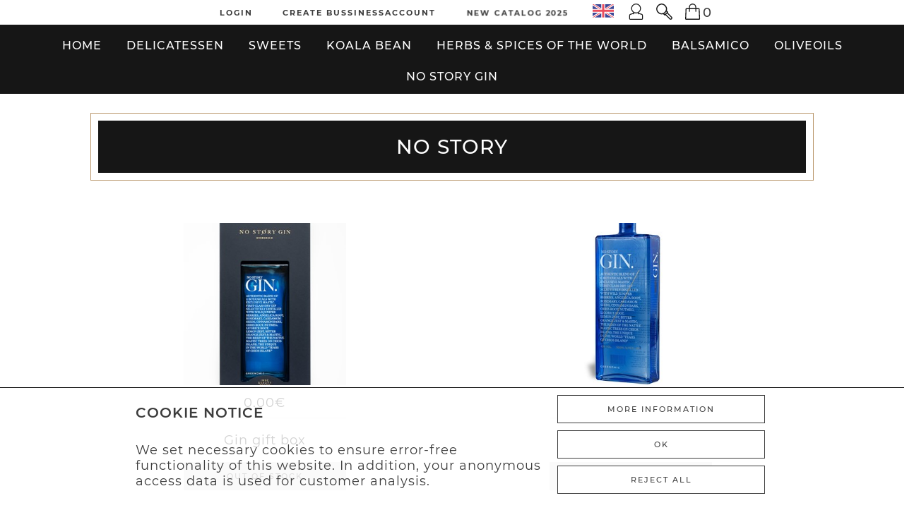

--- FILE ---
content_type: text/html; charset=utf-8
request_url: https://greenomic-deli.com/en/shop/no-story-gin/no-story/
body_size: 7501
content:

<!DOCTYPE html>
<html lang="de">
<head>
  <!-- Written by MAXIMILIAN MANGOLD -->
  <!-- Developed for GREENOMIC DELIKATESSEN GmbH & Co. KG -->
    <title>Greenomic No Story</title>
  <meta http-equiv="Content-type" content="text/html; charset=utf-8" />
  <meta name="viewport" content="width=device-width, initial-scale=1.0">
  <meta name="theme-color" content="#fff"/>
  <meta http-equiv="X-UA-Compatible" content="IE=edge" />

  <!-- Searchengine optimation -->
  <meta name="description" content="CHOOSE THE GOOD LIFE">

  <!-- Open Graph -->
  <meta property="og:url" content="https://greenomic-deli.com/produkte/no-story-gin/no-story/" />
  <meta property="og:type" content="WebApp" />
  <meta property="og:title" content="Greenomic Delikatessen - No Story" />
  <meta property="og:description" content="CHOOSE THE GOOD LIFE" />
  <meta property="og:image" content="https://greenomic-deli.com//media/r4mi44uv/img_7057.jpg" />
  
  <meta name="twitter:card" content="summary_large_image">
  <meta property="twitter:domain" content="https://greenomic-deli.com/">
  <meta property="twitter:url" content="https://greenomic-deli.com/produkte/no-story-gin/no-story/">
  <meta name="twitter:title" content="Greenomic Delikatessen - No Story">
  <meta name="twitter:description" content="CHOOSE THE GOOD LIFE">
  <meta name="twitter:image" content="https://greenomic-deli.com//media/r4mi44uv/img_7057.jpg">
  <meta name="robots" content="all" />
  <meta name="googlebot" content="all" />
  
  <!--FACEBOOK-->
  <meta name="facebook-domain-verification" content="8adxib1a1bi486wzdeluhdxdacfriy" />
  
  <!-- Meta Pixel Code -->
    <script>
        ! function(f, b, e, v, n, t, s) {
            if (f.fbq) return;
            n = f.fbq = function() {
                n.callMethod ?
                    n.callMethod.apply(n, arguments) : n.queue.push(arguments)
            };
            if (!f._fbq) f._fbq = n;
            n.push = n;
            n.loaded = !0;
            n.version = '2.0';
            n.queue = [];
            t = b.createElement(e);
            t.async = !0;
            t.src = v;
            s = b.getElementsByTagName(e)[0];
            s.parentNode.insertBefore(t, s)
        }(window, document, 'script',
            'https://connect.facebook.net/en_US/fbevents.js');
        fbq('init', '528513009197749');
        fbq('track', 'PageView');
    </script>
    <noscript><img height="1" width="1" style="display:none" src="https://www.facebook.com/tr?id=528513009197749&ev=PageView&noscript=1"/></noscript>
    <!-- End Meta Pixel Code —>

  <!--links -->
  <link rel="canonical" href="https://greenomic-deli.com/de/produkte/no-story-gin/no-story/"/>
  <link rel="preload" href="/media/default/loaderHome.mp4" as="video" crossorigin="anonymous">
  <link rel="stylesheet" href="/css/preload.min.css">

  <link rel="preload" href="/fonts/Montserrat/Montserrat-Black.woff" as="font" type="font/woff" crossorigin>
  <link rel="preload" href="/fonts/Montserrat/Montserrat-Bold.woff" as="font" type="font/woff" crossorigin>
  <link rel="preload" href="/fonts/Montserrat/Montserrat-ExtraBold.woff" as="font" type="font/woff" crossorigin>
  <link rel="preload" href="/fonts/Montserrat/Montserrat-ExtraLight.woff" as="font" type="font/woff" crossorigin>
  <link rel="preload" href="/fonts/Montserrat/Montserrat-Light.woff" as="font" type="font/woff" crossorigin>
  <link rel="preload" href="/fonts/Montserrat/Montserrat-Medium.woff" as="font" type="font/woff" crossorigin>
  <link rel="preload" href="/fonts/Montserrat/Montserrat-Regular.woff" as="font" type="font/woff" crossorigin>
  <link rel="preload" href="/fonts/Montserrat/Montserrat-SemiBold.woff" as="font" type="font/woff" crossorigin>
  <link rel="preload" href="/fonts/Montserrat/Montserrat-Thin.woff" as="font" type="font/woff" crossorigin>

  <link rel="apple-touch-icon" href="/media/icons/icon_apple-touch_google-store.png">
  <link rel="shortcut icon" type="favicon" href="/media/icons/favicon-web.png">
  <link defer rel="manifest" href="/manifest.json">
  <link rel="preconnect" href="https://fonts.gstatic.com">
  <link rel="stylesheet" type="text/css" href="/css/styles.css?v=1.0.0.0.1">

  <link href="/fonts/fa/css/all.css" rel="stylesheet">

  <script src="https://www.google.com/recaptcha/api.js" async defer></script>
  <script src="https://cdnjs.cloudflare.com/ajax/libs/animejs/2.0.2/anime.min.js"></script>

  <script async src="https://www.googletagmanager.com/gtag/js?id=G-75E69ES90P"></script>
  <script>
    window.dataLayer = window.dataLayer || [];
    function gtag(){dataLayer.push(arguments);}
    gtag('js', new Date());
    gtag('config', 'G-75E69ES90P');
  </script>
  <script async src="/scripts/userinterface.js" type="text/javascript"></script>
</head>
<body>
    <header>
        
<div class="top-bar">
	<div class="container">
		<i class="fa fa-envelope"></i>
		<i class="fa fa-phone"></i>
		<i class="fab fa-facebook-f"></i>
		<i class="fab fa-instagram"></i>
	</div>
</div>
<div class="main-logo">
	<a href="/en/">
		<img alt="Greenomic Logo Mobil" class="logo-mobile" src="/media/default/logo/symbol_white2.svg">
	</a>
</div>
<div class="upper-nav-logo">
	<a href="/en/">
		<!--<img alt="Greenomic Logo Desktop" class="logo-desktop" src="/media/default/logo/WHITE_GOLD.svg">-->
		<img alt="Greenomic Logo Desktop" class="logo-desktop" src="/media/ijnhsfi5/white_gold_new_logo_site.svg">
	</a>
</div>
<div class="header-nav">
	<div class="upper-nav">
		<div class="upper-nav-buttons">
				<a href="/en/customer/login/">Login</a>
				<a href="/en/customer/create-bussinessaccount/">Create Bussinessaccount</a>
			<a href="/en/greenomic/new-catalog-2025/" id="new-cataloque">New Catalog 2025</a>
		</div>
		<div class="upper-nav-right">
			<a href="/en/customer/login/" class="upper-nav-iconbox">
				<img alt="Mein Konto" class="desktop-icon" src="/media/default/newui/user_black.svg">
				<img alt="Mein Konto" class="mobile-icon" src="/media/default/newui/user_white.svg">
			</a>
			<a href="/en/greenomic/search/" class="upper-nav-iconbox">
				<img alt="Suchen" class="desktop-icon" src="/media/default/newui/search_black.svg">
				<img alt="Suchen" class="mobile-icon" src="/media/default/newui/search_white.svg">
			</a>
			<a id="cart-button" class="upper-nav-iconbox" href="/en/shop-en/cart/">
				<img alt="Warenkorb" class="desktop-icon" src="/media/default/newui/cart_black.svg">
				<img alt="Warenkorb" class="mobile-icon" src="/media/default/newui/cart_white.svg">
					<p id="cart">0</p>
			</a>
                <div class="icon header-lang">
                    <img alt="Sprache" src="/media/default/flags/en.svg" />
                    
    <div class="lang-switch popup-box" id="lang-switch"> 
                    <a class="lang-switch-culture other-lang" href="/de/produkte/no-story-gin/no-story/">
                        <img alt="Sprache Auswahl de" src="/media/default/flags/de.svg">
                        <span>Deutsch</span>
                        <div class="clear"></div>
                    </a>
                    <a class="lang-switch-culture current-lang" href="/en/shop/no-story-gin/no-story/">
                        <img alt="Sprache Auswahl en" src="/media/default/flags/en.svg">
                        <span>English</span>
                        <div class="clear"></div>
                    </a>
                    <a class="lang-switch-culture other-lang" href="/fr/shop/no-story-gin/no-story/">
                        <img alt="Sprache Auswahl fr" src="/media/default/flags/fr.svg">
                        <span>French</span>
                        <div class="clear"></div>
                    </a>
        <div class="clear"></div>
    </div>
                </div>

		</div>
	</div>
	<div class="mobile-nav-button">
		<button onclick="mobileMenu()">
			<img alt="Mobiles Menü Symbol" id="header-menu-icon" src="/media/default/newui/menu_white.svg">
		</button>
	</div>
	<div class="lower-nav" id="lower-nav">
		<nav>
			<ul>
				<li class="main-menu-item">
					<a href="/en/">Home</a>
				</li>
					<li class="main-menu-item">
						<a href="/en/shop/delicatessen/">Delicatessen</a>
							<div class="dropdown">
									<div class="navitem-linkbox">
									    <a class="navitem-link" href="/en/shop/delicatessen/good-hair-day/good-hair-day-pasta/">Good Hair Day Pasta</a>

                                    </div>
									<div class="navitem-linkbox">
									    <a class="navitem-link" href="/en/shop/delicatessen/sugos/">Sugos</a>

                                            <div class="navitem-collapse">
                                                    <a href="/en/shop/delicatessen/sugos/chef-francesco/">Chef Francesco</a>
                                                    <a href="/en/shop/delicatessen/sugos/good-hair-day-sugo/">Good Hair Day Sugo</a>
                                            </div>
                                    </div>
									<div class="navitem-linkbox">
									    <a class="navitem-link" href="/en/shop/delicatessen/pesto-crema/">Pesto &amp; Crema</a>

                                    </div>
									<div class="navitem-linkbox">
									    <a class="navitem-link" href="/en/shop/delicatessen/pasta-kit/">Pasta kit</a>

                                    </div>
									<div class="navitem-linkbox">
									    <a class="navitem-link" href="/en/shop/delicatessen/risotto/">Risotto</a>

                                            <div class="navitem-collapse">
                                                    <a href="/en/shop/delicatessen/risotto/risotto/">Risotto</a>
                                                    <a href="/en/shop/delicatessen/risotto/good-hair-day-risotto/">Good Hair Day Risotto</a>
                                            </div>
                                    </div>
									<div class="navitem-linkbox">
									    <a class="navitem-link" href="/en/shop/delicatessen/olives/">Olives</a>

                                    </div>
									<div class="navitem-linkbox">
									    <a class="navitem-link" href="/en/shop/delicatessen/hearty-chips/">Hearty Chips</a>

                                    </div>
									<div class="navitem-linkbox">
									    <a class="navitem-link" href="/en/shop/delicatessen/breadsticks/">Breadsticks</a>

                                    </div>
									<div class="navitem-linkbox">
									    <a class="navitem-link" href="/en/shop/delicatessen/truffle-delicacies/">Truffle delicacies</a>

                                    </div>
							</div>
					</li>
					<li class="main-menu-item">
						<a href="/en/shop/sweets/">Sweets</a>
							<div class="dropdown">
									<div class="navitem-linkbox">
									    <a class="navitem-link" href="/en/shop/sweets/mio-chocolate/">MIO Chocolate</a>

                                    </div>
									<div class="navitem-linkbox">
									    <a class="navitem-link" href="/en/shop/sweets/cupcakes/">Cupcakes</a>

                                            <div class="navitem-collapse">
                                            </div>
                                    </div>
									<div class="navitem-linkbox">
									    <a class="navitem-link" href="/en/shop/sweets/cannoli-di-sicilia/">Cannoli di Sicilia</a>

                                            <div class="navitem-collapse">
                                            </div>
                                    </div>
									<div class="navitem-linkbox">
									    <a class="navitem-link" href="/en/shop/sweets/cantuccini/">Cantuccini</a>

                                    </div>
									<div class="navitem-linkbox">
									    <a class="navitem-link" href="/en/shop/sweets/tartufi/">Tartufi</a>

                                    </div>
									<div class="navitem-linkbox">
									    <a class="navitem-link" href="/en/shop/sweets/italian-jams/">Italian Jams</a>

                                    </div>
									<div class="navitem-linkbox">
									    <a class="navitem-link" href="/en/shop/sweets/chocolate-truffles/">Chocolate Truffles</a>

                                    </div>
							</div>
					</li>
					<li class="main-menu-item">
						<a href="/en/shop/koala-bean/">Koala bean</a>
							<div class="dropdown">
									<div class="navitem-linkbox">
									    <a class="navitem-link" href="/en/shop/koala-bean/koala-bean/">KOALA BEAN</a>

                                    </div>
							</div>
					</li>
					<li class="main-menu-item">
						<a href="/en/shop/herbs-spices-of-the-world/">Herbs &amp; Spices of the World</a>
							<div class="dropdown">
									<div class="navitem-linkbox">
									    <a class="navitem-link" href="/en/shop/herbs-spices-of-the-world/pots/japanese-style-pot/">Japanese&#160;style&#160;pot</a>

                                    </div>
									<div class="navitem-linkbox">
									    <a class="navitem-link" href="/en/shop/herbs-spices-of-the-world/italian-mixed-spices/">Italian mixed spices</a>

                                    </div>
									<div class="navitem-linkbox">
									    <a class="navitem-link" href="/en/shop/herbs-spices-of-the-world/spice-mills/">Spice - Mills</a>

                                    </div>
							</div>
					</li>
					<li class="main-menu-item">
						<a href="/en/shop/balsamico/">Balsamico</a>
							<div class="dropdown">
									<div class="navitem-linkbox">
									    <a class="navitem-link" href="/en/shop/balsamico/ceramic-design/">Ceramic Design</a>

                                    </div>
									<div class="navitem-linkbox">
									    <a class="navitem-link" href="/en/shop/balsamico/balsamico-di-origine-italy/">Balsamico di Origine Italy</a>

                                    </div>
									<div class="navitem-linkbox">
									    <a class="navitem-link" href="/en/shop/balsamico/crema-balsamico/">Crema Balsamico</a>

                                    </div>
									<div class="navitem-linkbox">
									    <a class="navitem-link" href="/en/shop/balsamico/3-liter-bag-in-box/3-liter-bag-in-box/">3 Liter Bag in Box</a>

                                    </div>
							</div>
					</li>
					<li class="main-menu-item">
						<a href="/en/shop/oliveoils/">Oliveoils</a>
							<div class="dropdown">
									<div class="navitem-linkbox">
									    <a class="navitem-link" href="/en/shop/oliveoils/ceramic-design/">Ceramic Design</a>

                                    </div>
									<div class="navitem-linkbox">
									    <a class="navitem-link" href="/en/shop/oliveoils/extra-virgin-olive-oil/">Extra virgin Olive oil</a>

                                    </div>
									<div class="navitem-linkbox">
									    <a class="navitem-link" href="/en/shop/oliveoils/wood-design-olive-oil/">Wood Design Olive oil</a>

                                    </div>
									<div class="navitem-linkbox">
									    <a class="navitem-link" href="/en/shop/oliveoils/infused-olive-oil/">Infused&#160;olive&#160;oil</a>

                                    </div>
									<div class="navitem-linkbox">
									    <a class="navitem-link" href="/en/shop/oliveoils/3-liter-bag-in-box/">3 Liter Bag in Box</a>

                                    </div>
									<div class="navitem-linkbox">
									    <a class="navitem-link" href="/en/shop/oliveoils/colorful-olive-oil/">Colorful&#160;Olive&#160;Oil</a>

                                    </div>
							</div>
					</li>
					<li class="main-menu-item">
						<a href="/en/shop/no-story-gin/">No Story Gin</a>
							<div class="dropdown">
									<div class="navitem-linkbox">
									    <a class="navitem-link" href="/en/shop/no-story-gin/no-story/">No Story</a>

                                    </div>
							</div>
					</li>
				<div class="clear"></div>
			</ul>
		</nav>
	</div>
</div>
<div class="mobile-menu" id="mobile-menu">
    <h1>Menu</h1>
        <li class="mobile-menu-item">
            <a class="mobile-menu-main-item" href="/en/shop/delicatessen/">Delicatessen</a>
                <button onclick="openDeDropdown()">
                    <img alt="Menüpunkt aufklappen" src="/media/default/newui/bottom_white.svg">
                </button>
            <div class="clear"></div>
            <hr>
                <div class="mobile-dropdown" id="De-dropdown">
                        <a href="/en/shop/delicatessen/good-hair-day/good-hair-day-pasta/">Good Hair Day Pasta</a>
                        <a href="/en/shop/delicatessen/sugos/">Sugos</a>
                        <a href="/en/shop/delicatessen/pesto-crema/">Pesto &amp; Crema</a>
                        <a href="/en/shop/delicatessen/pasta-kit/">Pasta kit</a>
                        <a href="/en/shop/delicatessen/risotto/">Risotto</a>
                        <a href="/en/shop/delicatessen/olives/">Olives</a>
                        <a href="/en/shop/delicatessen/hearty-chips/">Hearty Chips</a>
                        <a href="/en/shop/delicatessen/breadsticks/">Breadsticks</a>
                        <a href="/en/shop/delicatessen/truffle-delicacies/">Truffle delicacies</a>
                </div>
        </li>
        <script>
				function openDeDropdown() {
					var dropdown = document.getElementById("De-dropdown");
					var icon = document.getElementById("De-icon");
					dropdown.classList.toggle("show-dropdown");
					icon.classList.toggle("fa-chevron-down");
					icon.classList.toggle("fa-chevron-up");
				}
        </script>
        <li class="mobile-menu-item">
            <a class="mobile-menu-main-item" href="/en/shop/sweets/">Sweets</a>
                <button onclick="openSwDropdown()">
                    <img alt="Menüpunkt aufklappen" src="/media/default/newui/bottom_white.svg">
                </button>
            <div class="clear"></div>
            <hr>
                <div class="mobile-dropdown" id="Sw-dropdown">
                        <a href="/en/shop/sweets/mio-chocolate/">MIO Chocolate</a>
                        <a href="/en/shop/sweets/cupcakes/">Cupcakes</a>
                        <a href="/en/shop/sweets/cannoli-di-sicilia/">Cannoli di Sicilia</a>
                        <a href="/en/shop/sweets/cantuccini/">Cantuccini</a>
                        <a href="/en/shop/sweets/tartufi/">Tartufi</a>
                        <a href="/en/shop/sweets/italian-jams/">Italian Jams</a>
                        <a href="/en/shop/sweets/chocolate-truffles/">Chocolate Truffles</a>
                </div>
        </li>
        <script>
				function openSwDropdown() {
					var dropdown = document.getElementById("Sw-dropdown");
					var icon = document.getElementById("Sw-icon");
					dropdown.classList.toggle("show-dropdown");
					icon.classList.toggle("fa-chevron-down");
					icon.classList.toggle("fa-chevron-up");
				}
        </script>
        <li class="mobile-menu-item">
            <a class="mobile-menu-main-item" href="/en/shop/koala-bean/">Koala bean</a>
                <button onclick="openKoDropdown()">
                    <img alt="Menüpunkt aufklappen" src="/media/default/newui/bottom_white.svg">
                </button>
            <div class="clear"></div>
            <hr>
                <div class="mobile-dropdown" id="Ko-dropdown">
                        <a href="/en/shop/koala-bean/koala-bean/">KOALA BEAN</a>
                </div>
        </li>
        <script>
				function openKoDropdown() {
					var dropdown = document.getElementById("Ko-dropdown");
					var icon = document.getElementById("Ko-icon");
					dropdown.classList.toggle("show-dropdown");
					icon.classList.toggle("fa-chevron-down");
					icon.classList.toggle("fa-chevron-up");
				}
        </script>
        <li class="mobile-menu-item">
            <a class="mobile-menu-main-item" href="/en/shop/herbs-spices-of-the-world/">Herbs &amp; Spices of the World</a>
                <button onclick="openHeDropdown()">
                    <img alt="Menüpunkt aufklappen" src="/media/default/newui/bottom_white.svg">
                </button>
            <div class="clear"></div>
            <hr>
                <div class="mobile-dropdown" id="He-dropdown">
                        <a href="/en/shop/herbs-spices-of-the-world/pots/japanese-style-pot/">Japanese&#160;style&#160;pot</a>
                        <a href="/en/shop/herbs-spices-of-the-world/italian-mixed-spices/">Italian mixed spices</a>
                        <a href="/en/shop/herbs-spices-of-the-world/spice-mills/">Spice - Mills</a>
                </div>
        </li>
        <script>
				function openHeDropdown() {
					var dropdown = document.getElementById("He-dropdown");
					var icon = document.getElementById("He-icon");
					dropdown.classList.toggle("show-dropdown");
					icon.classList.toggle("fa-chevron-down");
					icon.classList.toggle("fa-chevron-up");
				}
        </script>
        <li class="mobile-menu-item">
            <a class="mobile-menu-main-item" href="/en/shop/balsamico/">Balsamico</a>
                <button onclick="openBaDropdown()">
                    <img alt="Menüpunkt aufklappen" src="/media/default/newui/bottom_white.svg">
                </button>
            <div class="clear"></div>
            <hr>
                <div class="mobile-dropdown" id="Ba-dropdown">
                        <a href="/en/shop/balsamico/ceramic-design/">Ceramic Design</a>
                        <a href="/en/shop/balsamico/balsamico-di-origine-italy/">Balsamico di Origine Italy</a>
                        <a href="/en/shop/balsamico/crema-balsamico/">Crema Balsamico</a>
                        <a href="/en/shop/balsamico/3-liter-bag-in-box/3-liter-bag-in-box/">3 Liter Bag in Box</a>
                </div>
        </li>
        <script>
				function openBaDropdown() {
					var dropdown = document.getElementById("Ba-dropdown");
					var icon = document.getElementById("Ba-icon");
					dropdown.classList.toggle("show-dropdown");
					icon.classList.toggle("fa-chevron-down");
					icon.classList.toggle("fa-chevron-up");
				}
        </script>
        <li class="mobile-menu-item">
            <a class="mobile-menu-main-item" href="/en/shop/oliveoils/">Oliveoils</a>
                <button onclick="openOlDropdown()">
                    <img alt="Menüpunkt aufklappen" src="/media/default/newui/bottom_white.svg">
                </button>
            <div class="clear"></div>
            <hr>
                <div class="mobile-dropdown" id="Ol-dropdown">
                        <a href="/en/shop/oliveoils/ceramic-design/">Ceramic Design</a>
                        <a href="/en/shop/oliveoils/extra-virgin-olive-oil/">Extra virgin Olive oil</a>
                        <a href="/en/shop/oliveoils/wood-design-olive-oil/">Wood Design Olive oil</a>
                        <a href="/en/shop/oliveoils/infused-olive-oil/">Infused&#160;olive&#160;oil</a>
                        <a href="/en/shop/oliveoils/3-liter-bag-in-box/">3 Liter Bag in Box</a>
                        <a href="/en/shop/oliveoils/colorful-olive-oil/">Colorful&#160;Olive&#160;Oil</a>
                </div>
        </li>
        <script>
				function openOlDropdown() {
					var dropdown = document.getElementById("Ol-dropdown");
					var icon = document.getElementById("Ol-icon");
					dropdown.classList.toggle("show-dropdown");
					icon.classList.toggle("fa-chevron-down");
					icon.classList.toggle("fa-chevron-up");
				}
        </script>
        <li class="mobile-menu-item">
            <a class="mobile-menu-main-item" href="/en/shop/no-story-gin/">No Story Gin</a>
                <button onclick="openNoDropdown()">
                    <img alt="Menüpunkt aufklappen" src="/media/default/newui/bottom_white.svg">
                </button>
            <div class="clear"></div>
            <hr>
                <div class="mobile-dropdown" id="No-dropdown">
                        <a href="/en/shop/no-story-gin/no-story/">No Story</a>
                </div>
        </li>
        <script>
				function openNoDropdown() {
					var dropdown = document.getElementById("No-dropdown");
					var icon = document.getElementById("No-icon");
					dropdown.classList.toggle("show-dropdown");
					icon.classList.toggle("fa-chevron-down");
					icon.classList.toggle("fa-chevron-up");
				}
        </script>
</div>
    </header>
    
    <main class="group No-Story" onload="checkCookieLength()">
        


<section class="top"></section>
    <section>
        <div class="container">
            <div class="section-header-box">
                <div class="section-header">
                        <h1>No Story</h1>
                </div>
            </div>

            <div class="grid col-width-2">

<div class="product-tiles">
    <a href="/en/shop/no-story-gin/no-story/gin-gift-box/" class="productbox">
        <div class="productbox-padding">
                                <img alt="Greenomic Delikatessen - 005" class="product-img" src="/media/xmrjva2a/005.jpg?anchor=center&amp;mode=crop&amp;width=300&amp;height=300&amp;rnd=133523217953170000">
                                        <div class="product-buttons" style="display:block;">
                                <p>0.00€</p>
                </div>
            <h2>Gin gift box</h2>
        </div>
    </a>
        <a class="button product-box-cart productbox-button-outofstock" href="/en/shop/no-story-gin/no-story/gin-gift-box/">
            Out of stock
        </a>
</div>
<div class="product-tiles">
    <a href="/en/shop/no-story-gin/no-story/gin/" class="productbox">
        <div class="productbox-padding">
                                <img alt="Greenomic Delikatessen - Gin" class="product-img" src="/media/c2af3abu/gin.jpg?anchor=center&amp;mode=crop&amp;width=300&amp;height=300&amp;rnd=133548068565370000">
                                        <div class="product-buttons" style="display:block;">
                                <p>0.00€</p>
                </div>
            <h2>GIN</h2>
        </div>
    </a>
        <a class="button product-box-cart productbox-button-outofstock" href="/en/shop/no-story-gin/no-story/gin/">
            Out of stock
        </a>
</div>            </div>
        </div>
    </section>

<section>
    <div class="next-categorie-banner">
        <a href="/en/shop/delicatessen/" class="next-categorie-box">
            <div style="background-image: url(/media/xq3alrfo/kqp9lgqa.jpeg?anchor=center&amp;mode=crop&amp;width=1000&amp;height=800&amp;rnd=133874549482370000);">
                <div class="categorie-sibling-container">
                    <h1><span>Enjoy the</span><br><b>Delicatessen</b><br>Selection</h1>
                </div>
            </div>
        </a>
    </div>
</section>
        
            <div id="cookie-notice" class="cookie-notice">
                <div class="cookie-notice-container">
                    <div class="col-8 cookies-text">
                        <h2>Cookie notice</h2>
                        <p>We set necessary cookies to ensure error-free functionality of this website. In addition, your anonymous access data is used for customer analysis.</p>
                    </div>
                    <div class="col-4 cookies-btn">
                        <a href="/en/greenomic/data-protection//#cookiePolitics" class="button">More Information</a>
                        <button onclick="allowCookies()" class="button">Ok</button>
                        
                        <button onclick="rejectCookies()" class="button">REJECT ALL</button>
                    </div>
                </div>
            </div>
    </main>
    <a id="top-button" class="button to-top" href="#top">
        <img alt="Zum Anfang Symbol" src="/media/default/newui/up_black.svg">
    </a>
    
    <footer>
        
<div class="container">
	<div class="col-4 footer-left">
		<div class="footer-logo">
			<a class="footer-logo-link" href="/en/">
				<!--<img alt="Greenomic Logo" class="footer-logo-img" src="/media/default/logo/WHITE_GOLD.svg">-->
				<img alt="Greenomic Logo" class="footer-logo-img" src="/media/ijnhsfi5/white_gold_new_logo_site.svg">
			</a>
			
			<div class="footer-icon-row">
				<a class="footer-icon" href="mailto:info@greenomic-deli.com" target="_blank">
					<img alt="Greenomic E-Mail" src="/media/default/newui/mail_gold.svg">
				</a>
				<a class="footer-icon" href="tel:+ 49 (0)711 36551678" target="_blank">
					<img alt="Greenomic Telefon" src="/media/default/newui/phone_gold.svg">
				</a>
				<a class="footer-icon" href="https://www.instagram.com/greenomic/" target="_blank">
					<img alt="Greenomic Instagram" src="/media/default/newui/insta_gold.svg">
				</a>
				<a class="footer-icon" href="https://www.facebook.com/greenomic/" target="_blank">
					<img alt="Greenomic Facebook" src="/media/default/newui/facebook_gold.svg">
				</a>
				<div class="clear"></div>
			</div>
			<p>Greenomic Delicatessen S&#224;rl
<br>106 Rue Adolphe Fischer<br>L-1521 Luxembourg</p>
		</div>
	</div>
	<div class="col-8 footer-right">
		<div class="col-4">
			<div class="col-container">
				<h2>My Account</h2>
				<ul>
					<li><a href="/en/shop-en/cart/">Cart</a></li>
					<li><a href="/en/customer/login/">Login</a></li>
					<li><a href="/en/customer/create-account/">Register</a></li>
					<li><a href="/en/customer/create-bussinessaccount/">Bussiness Customer</a></li>
					<li><a href="/en/customer/settings/">My Account</a></li>
				</ul>
			</div>
		</div>
		<div class="col-4">
			<div class="col-container">
				<h2>Payment Methods</h2>
				<div class="footer-ul">
					<p>PayPal<br>
					Advance payment<br>
					Credit card<br>
					
					
					
					Order by invoice</p>
				</div>
			</div>
		</div>
		<div class="col-4">
			<div class="col-container">
				<h2>Information</h2>
				<ul>
					<li><a href="/en/">Home</a></li>
					<li><a href="/en/greenomic/gtc/">GTC</a></li>
					<li><a href="/en/greenomic/impressum/">Impressum</a></li>
					<li><a href="/en/greenomic/data-protection/">Data protection</a></li>
					<li><a href="/en/customer/complaint/">Complaint</a></li>
				    <!--<li>-->
				    <!--    <br>-->
				    <!--    <img alt="Footer Logo" src="/media/4q3h5p1h/eu_organic_web_footer.png" style="width: 93px">-->
				    <!--</li>-->
				</ul>
			</div>
		</div>
	</div>
	<div class="clear"></div>
</div>
<div class="copyright">
	<p>2026 &copy; Greenomic</p>
</div>
    </footer>
    <!-- Popup Bg -->
    <div id="popup-bg" class="popup-bg"></div>
    <script type="text/javascript">
    if (location.protocol !== 'https:') {
            location.replace(`https:${location.href.substring(location.protocol.length)}`);
        }
        
        if ('serviceWorker' in navigator) { window.addEventListener('load', () => { navigator.serviceWorker.register('/serviceworker.js').then(function () { console.log('service worker is -true-') }, function () { console.log('error installing service worker') }) }) }
        window.onscroll = function () { myFunction() };

        var navbar = document.getElementById("lower-nav");
        var cartButton = document.getElementById("cart-button");
        var toTopButton = document.getElementById("top-button");
        var sticky = navbar.offsetTop;

        function myFunction() {
            if (window.pageYOffset >= sticky) {
                navbar.classList.add("sticky-nav")
                cartButton.classList.add("sticky-cart");
                toTopButton.classList.add("show-button");
            } else {
                navbar.classList.remove("sticky-nav");
                cartButton.classList.remove("sticky-cart");
            }
        }

        var textWrapper = document.querySelector('.ml6 .letters');
        textWrapper.innerHTML = textWrapper.textContent.replace(/\S/g, "<span class='letter'>$&</span>");

        anime.timeline({ loop: false })
            .add({
                targets: '.ml6 .letter',
                translateY: ["1.1em", 0],
                translateZ: 0,
                duration: 750,
                delay: (el, i) => 50 * i
            }).add({
                targets: '.ml6',
                duration: 1000,
                easing: "easeOutExpo",
                delay: 1000
            });
    </script>
    
</body>
</html>

--- FILE ---
content_type: text/css
request_url: https://greenomic-deli.com/css/preload.min.css
body_size: 313
content:
.load-wrapper{position:fixed;top:0;left:0;width:100vw;height:100vh;z-index:9999;background:#fefefe;padding-top:15vh;text-align:center}.preloader{z-index:9999;text-align:center}.preloader video{width:250px}.loaded{visibility:hidden;opacity:0;top:22vh!important;-webkit-transition:all .3s ease-out;transition:all .5s ease-out}.preload-text{font-size:20px;position:absolute;bottom:20vh;width:100vw;left:0}.preloader img{width:60%;min-width:200px;max-width:300px;margin-top:40px!important;display:block;margin:0 auto}

--- FILE ---
content_type: text/css
request_url: https://greenomic-deli.com/css/styles.css?v=1.0.0.0.1
body_size: 20578
content:
@font-face {
    font-family: BlackerPro;
    src: url(/fonts/Blacker/BlackerBold.otf) format("opentype");
    font-weight: 900;
    font-style: normal;
    font-display: swap;
}

@font-face {
    font-family: BlackerPro;
    src: url(/fonts/Blacker/BlackerLight.otf) format("opentype");
    font-weight: 100;
    font-style: normal;
    font-display: swap;
}

@font-face {
    font-family: BlackerPro;
    src: url(/fonts/Blacker/BlackerMediumItalic.otf) format("opentype");
    font-weight: 600;
    font-style: italic;
    font-display: swap;
}

@font-face {
    font-family: Montserrat;
    src: url(/fonts/Montserrat/Montserrat-Thin.woff) format("woff");
    font-weight: 100;
    font-style: normal;
    font-display: optional;
}

@font-face {
    font-family: Montserrat;
    src: url(/fonts/Montserrat/Montserrat-ThinItalic.woff) format("woff");
    font-weight: 100;
    font-style: italic;
    font-display: optional;
}

@font-face {
    font-family: Montserrat;
    src: url(/fonts/Montserrat/Montserrat-ExtraLight.woff) format("woff");
    font-weight: 200;
    font-style: normal;
    font-display: optional;
}

@font-face {
    font-family: Montserrat;
    src: url(/fonts/Montserrat/Montserrat-ExtraLightItalic.woff) format("woff");
    font-weight: 200;
    font-style: italic;
    font-display: optional;
}

@font-face {
    font-family: Montserrat;
    src: url(/fonts/Montserrat/Montserrat-Light.woff) format("woff");
    font-weight: 300;
    font-style: normal;
    font-display: optional;
}

@font-face {
    font-family: Montserrat;
    src: url(/fonts/Montserrat/Montserrat-LightItalic.woff) format("woff");
    font-weight: 300;
    font-style: italic;
    font-display: optional;
}

@font-face {
    font-family: Montserrat;
    src: url(/fonts/Montserrat/Montserrat-Regular.woff) format("woff");
    font-weight: 400;
    font-style: normal;
    font-display: optional;
}

@font-face {
    font-family: Montserrat;
    src: url(/fonts/Montserrat/Montserrat-Medium.woff) format("woff");
    font-weight: 500;
    font-style: normal;
    font-display: optional;
}

@font-face {
    font-family: Montserrat;
    src: url(/fonts/Montserrat/Montserrat-MediumItalic.woff) format("woff");
    font-weight: 500;
    font-style: italic;
    font-display: optional;
}

@font-face {
    font-family: Montserrat;
    src: url(/fonts/Montserrat/Montserrat-SemiBold.woff) format("woff");
    font-weight: 600;
    font-style: normal;
    font-display: optional;
}

@font-face {
    font-family: Montserrat;
    src: url(/fonts/Montserrat/Montserrat-SemiBoldItalic.woff) format("woff");
    font-weight: 600;
    font-style: italic;
    font-display: optional;
}

@font-face {
    font-family: Montserrat;
    src: url(/fonts/Montserrat/Montserrat-Bold.woff) format("woff");
    font-weight: 700;
    font-style: normal;
    font-display: optional;
}

@font-face {
    font-family: Montserrat;
    src: url(/fonts/Montserrat/Montserrat-BoldItalic.woff) format("woff");
    font-weight: 700;
    font-style: italic;
    font-display: optional;
}

@font-face {
    font-family: Montserrat;
    src: url(/fonts/Montserrat/Montserrat-ExtraBold.woff) format("woff");
    font-weight: 800;
    font-style: normal;
    font-display: optional;
}

@font-face {
    font-family: Montserrat;
    src: url(/fonts/Montserrat/Montserrat-ExtraBoldItalic.woff) format("woff");
    font-weight: 800;
    font-style: italic;
    font-display: optional;
}

@font-face {
    font-family: Montserrat;
    src: url(/fonts/Montserrat/Montserrat-Black.woff) format("woff");
    font-weight: 900;
    font-style: normal;
    font-display: optional;
}

@font-face {
    font-family: Montserrat;
    src: url(/fonts/Montserrat/Montserrat-BlackItalic.woff) format("woff");
    font-weight: 900;
    font-style: italic;
    font-display: optional;
}

@import url('https://fonts.googleapis.com/css2?family=Cutive+Mono&family=Playfair+Display:ital,wght@0,400;0,500;0,600;0,700;0,800;0,900;1,400;1,500;1,600;1,700;1,800;1,900&display=optional');

:root {
    --dark-black: #161616;
    --light-black: #2f2f2f;
    --dark-grey: #272727;
    --light-grey: #ececec;
    --dark-font: #3c3c3c;
    --grey: #bbb;
    --white: #fff;
    --black: #000;
    --gold: #ba976c;
    --light-gold: #deca8f;
    --glas: #ffffffc4;
    --semi-dark-grey: #757575;
}

* {
    letter-spacing: 1px;
    margin: 0px;
    padding: 0px;
    text-decoration: none;
    list-style-type: none;
    transition: all 0.2s;
    scroll-padding: 80px;
    color: var(--dark-font);
    font-family: 'Montserrat';
    border-radius: 0px;
}

html {
    scroll-behavior: smooth;
}

body {
    word-wrap: break-word;
    font-family: "Montserrat", sans-serif !important;
}

.top-bar i::before {
    color: var(--white);
}

.top-bar {
    background-color: var(--light-black);
    text-align: right;
    padding: 5px 0px;
    display: none;
}

.header-nav {
    background-color: var(--dark-black);
    text-align: center;
}

.container {
    margin: 0px 10%;
}

.upper-nav-buttons a {
    font-weight: 700 !important;
}

.upper-nav a, .header-lang, .business-button {
    color: var(--dark-font);
    background-color: transparent;
    padding: 0px 20px;
    /* display: inline-block; */
    /* margin: -2px; */
    border: 1px solid transparent;
    font-weight: 500;
    font-size: 11px;
    letter-spacing: 2px;
    text-transform: uppercase;
    float: left;
}

.clear {
    clear: both;
}

.upper-nav {
    padding: 0px;
    background-color: #ffffff;
    height: 35px;
}

    .upper-nav a:hover {
        /* background-color: var(--dark-black); */
        /* color: var(--white); */
        opacity: 0.6;
    }

.lower-nav a {
    color: var(--white);
    font-weight: 500;
    text-transform: uppercase;
    font-size: 16px;
}

.lower-nav {
    margin-top: 10px;
}

.main-logo {
    position: absolute;
    left: 20px;
    top: 35px;
    z-index: 1;
    width: auto;
    height: 50px;
}

.home-teaser-horizontal {
    background-image: url(/media/default/teaser/Greenomic_Delikatessen_Pasta.jpg);
    text-align: center;
    background-position: center;
    background-size: cover;
    height: 50vh;
}

.home-teaser-col-left {
    background-image: url(/media/default/Sughi_FHD.jpg);
}

.home-teaser-col-right {
    background-image: url(/media/default/Cannoli_FHD.jpg);
}

.home-teaser-horizontal-container h1 {
    font-weight: 400;
    font-size: 30px;
}

.home-teaser-col-6 {
    width: 50%;
    float: left;
    height: 50vh;
    position: relative;
    background-size: cover;
    background-position: center;
}

.home-teaser-box {
    height: 100%;
    background-color: var(--glas);
    text-align: center;
    opacity: 0;
    transform: scale(0.9);
    position: absolute;
    top: 0px;
    display: flex;
    align-items: center;
    width: 100%;
    backdrop-filter: blur(10px);
}

.home-teaser-box-container {
    padding: 12vh 0px;
    max-width: 600px;
    margin: 0 auto;
}

.home-teaser-col-right:hover .home-teaser-box, .home-teaser-col-left:hover .home-teaser-box {
    opacity: 1;
    transform: scale(1);
}

h1 {
    text-transform: uppercase;
    font-weight: 500;
    margin-bottom: 10px;
    font-size: 28px;
    text-align: center;
}

p {
    font-size: 18px;
    margin-bottom: 20px;
}

.button {
    color: var(--dark-font);
    padding: 12px 20px;
    margin: 0px;
    border: 1px solid var(--dark-font);
    font-weight: 500;
    font-size: 11px;
    letter-spacing: 2px;
    display: inline-block;
    text-transform: uppercase;
    border-radius: 0px;
    margin-bottom: 10px;
    background-color: var(--white);
    /* display: flex; */
    /* align-items: center; */
}

    .button:hover {
        background-color: var(--light-black);
        color: var(--white);
    }

.cart-down, .cart-up, .cart-refresh {
    font-size: 16px;
    font-weight: 400;
    padding: 10px 10px;
    height: 40px;
    display: inline-block;
    margin: 0px 5px 0px 0px;
}

.cart-refresh {
    display: none;
}

.to-cart:hover {
    background-color: #161616;
    color: var(--white);
    background-size: 300%;
    /* animation: navShine 1.2s ease-out; */
    border-color: transparent !important;
}

@keyframes shine {
    0% {
        background-position: -50% 0%;
    }

    50% {
        background-position: -150% 0%;
    }

    100% {
        background-position: -200% 0%;
    }
}

section {
    padding: 80px 0px 0px 0px;
}

.product-tiles {
    background-color: var(--white);
    margin: 0px auto;
    position: relative;
    float: left;
    padding-bottom: 25px;
    max-width: 230px;
}

.product-row {
    display: flex;
    align-items: stretch;
    margin-bottom: 60px;
}

.product-img {
    width: 100%;
}

.productbox h2 {
    font-size: 18px;
    font-weight: 400;
    margin-bottom: 25px;
    text-transform: none;
    padding: 10px;
}

.section-header {
    background-color: var(--gold);
    background-color: #161616;
    padding: 20px 20% 10px 20%;
    /* margin-bottom: 60px !important; */
    /* background-image: linear-gradient(180deg, #baae9b, #b0a08a); */
    /* width: fit-content; */
    /* margin: 0 auto; */
}

    .section-header h1 {
        color: var(--white);
    }

.col-6 {
    width: 50%;
    float: left;
    /* width: 100%; */
}

.textbox-left {
    margin-right: 20px;
    /* text-align: center; */
}

.textbox-right {
    margin-left: 20px;
    /* text-align: center; */
}

.teaser-h1 {
    text-align: left;
    font-size: 40px;
    margin: 0px !important;
    /* text-align: center; */
}

section hr {
    width: 150px;
    margin: 30px 0px;
    border: 1px solid var(--light-grey);
    background-color: var(--light-grey);
}

.teaser-list-item i {
    float: left;
    width: 80px;
}

    .teaser-list-item i::before {
        font-size: 50px;
    }

.teaser-list-item h2 {
    float: left;
    width: 440px;
    font-weight: 400;
    padding-top: 10px;
}

.teaser-list-item {
    margin-bottom: 40px;
}

    .teaser-list-item img {
        width: 35px;
        float: left;
        margin-right: 20px;
    }

.tag-cloud a {
    font-size: 20px;
    margin: 3px 5px;
    font-weight: 600;
    display: inline-block;
}

    .tag-cloud a:hover {
        opacity: 0.3;
    }

footer {
    background-color: var(--dark-black);
    color: var(--white) !important;
    /* padding-top: 15px; */
    /* margin-top: 0px; */
    /* z-index: 3; */
}

.col-3 {
    width: 25%;
    float: left;
}

.copyright {
    background-color: var(--dark-grey);
    padding: 10px 0px;
    /* display: none; */
    margin-top: 0px;
}

    .copyright p {
        text-align: center;
        margin: 0px !important;
        color: var(--white);
        font-size: 13px;
    }

.col-3-inner {
    margin: 0px 10px;
}

img.footer-oeko {
    width: 60px;
}

p.image-description {
    font-size: 10px;
}

footer h2 {
    color: var(--white);
    /* font-size: 22px; */
    font-weight: 600;
    /* padding-bottom: 5px; */
    text-transform: uppercase;
    margin-bottom: 10px;
    /* display: none; */
    color: var(--grey);
    font-size: 18px;
}

header {
    position: absolute;
    width: 100%;
    z-index: 2;
    top: 0px;
}

.home-teaser-horizontal-container {
    position: absolute;
    width: 100%;
    text-align: center;
    top: 18vh;
}
/* .home-teaser-box hr {
    background-color: #635749;
    border: 1px solid var(--dark-font);
    width: 150px;
    margin: 15px auto;
} */
.product-tiles:hover {
    box-shadow: 0px 0px 10px 0px var(--grey);
    transform: scale(1.05);
    z-index: 1;
    border-color: var(--light-black);
}

.ml6 {
    position: relative;
}

    .ml6 .text-wrapper {
        position: relative;
        display: inline-block;
        overflow: hidden;
        background: #ba986b;
        padding: 0px 10px;
    }

.home .ml6 .text-wrapper {
    background: transparent;
}

.ml6 .letter {
    display: inline-block;
    font-weight: 600;
    padding: 5px;
    /* background: var(--gold); */
    color: #fff;
}

.main-logo img {
    width: 20px;
    height: 40px;
    position: fixed;
    left: 20px;
    top: 11px;
}

li.main-menu-item {
    display: inline-block;
    padding: 10px 15px;
    border-bottom: 5px solid transparent;
    position: relative;
}

    li.main-menu-item:hover {
        border-bottom: 5px solid var(--gold);
    }

.dropdown {
    position: absolute;
    top: 45px;
    background: var(--white);
    padding: 0px;
    visibility: hidden;
    width: 300px;
    margin: 0 auto;
    text-align: left;
    left: 50%;
    transform: translateX(-50%);
    z-index: 1;
    box-shadow: 0px 0px 20px -7px var(--black);
    max-height: 0px;
    opacity: 0;
    transition: all 0.4s;
}

    .dropdown a {
        color: var(--light-black);
        display: block;
        padding: 10px;
    }

li.main-menu-item:hover .dropdown {
    visibility: visible;
    max-height: 500px;
    opacity: 1;
}

.dropdown a:hover {
    background-color: var(--gold);
    color: var(--white);
    background-size: 300%;
    animation: navShine 1.2s ease-out;
    border-color: transparent !important;
}

@keyframes navShine {
    0% {
        background-image: linear-gradient( 45deg, var(--gold), var(--gold), var(--light-gold), var(--gold), var(--gold), var(--gold));
        background-position: -50% 0%;
        opacity: 0.4;
    }

    50% {
        background-position: -150% 0%;
        opacity: 1;
    }

    100% {
        background-image: linear-gradient( 45deg, var(--gold), var(--gold), var(--light-gold), var(--gold), var(--gold), var(--gold));
        background-position: -200% 0%;
    }
}

.page-header {
    height: 20vh;
    background-position: center;
    background-size: cover;
    z-index: 0;
    position: relative;
}

    .page-header h1 {
        /* margin-top: 13vh; */
        color: var(--white);
        font-size: 40px;
    }

.categorie-header-buttons {
    text-align: center;
    width: 80%;
    margin: 0 auto;
}

    .categorie-header-buttons .button {
        margin: 4px 1px;
    }

section.categorie-header {
    padding-top: 15px;
}

i::before {
    font-size: 14px;
}

.upper-nav .icon {
    padding: 5px;
    background-color: transparent;
    border-color: transparent;
    color: var(--white);
    position: relative;
}

    .upper-nav .icon:hover {
        background-color: transparent;
    }

.first {
    margin-top: 140px;
}

.productpage-img {
    width: 100%;
    height: auto;
    max-width: 800px;
    background-color: var(--white);
}

.productpage-productname {
    text-align: left;
    color: #fff;
}

.pricetag {
    text-align: left;
}

.product-col-left-inner {
    margin: 175px 5% 100px 20%;
    width: 75%;
    top: 120px;
    position: sticky;
    text-align: right;
}

.product-col-right-inner {
    padding: 170px 20% 80px 5%;
}

.product-infos {
    margin-top: 20px;
    color: #fff;
}

.pro-buttons {
    margin-top: 15px;
}

.col-6.product-col-left {
    min-height: 100vh;
    background-size: cover;
    background-position: center;
    position: relative;
}

.productpage-row {
    display: flex;
    align-items: stretch;
    /* box-shadow: 0px 0px 20px -13px #000; */
}

table {
    width: 100%;
}

table, tr, td, th {
    border-collapse: collapse;
    /* padding: 10px 10px; */
}

    tr:nth-child(odd) {
        background-color: #ffffff38;
    }

.right {
    text-align: right;
}

.left {
    text-align: left;
}

.upper-nav-right {
    display: inline-block;
    /* margin-left: 5px; */
    /* height: 40px; */
}

a.icon i::before {
    color: var(--dark-grey);
    font-size: 20px;
}

.icon #cart {
    position: absolute;
    color: var(--dark-grey);
    top: 5px;
    left: 30px;
    padding: 4px;
    width: 80px;
    font-size: 14px;
    text-align: left;
}

.icon img {
    width: 30px;
}

.popup-bg {
    position: fixed;
    height: 100vh;
    width: 100vw;
    left: 0px;
    top: 0px;
    background: var(--black)00069;
    z-index: 9;
    opacity: 0;
    visibility: hidden;
    transition: 0.4s;
}

.popup-box {
    width: 160px;
    background-color: var(--white);
    box-shadow: 0px 0px 15px -9px var(--black)000;
    text-align: center;
    overflow: auto;
    transition: 0.4s;
    position: absolute;
    top: 34px;
    z-index: 9;
    left: 50%;
    transform: translateX(-50%);
    /* height: 0px; */
    opacity: 0;
    visibility: hidden;
    overflow: hidden;
}

.show-popup-bg {
    visibility: visible !important;
    opacity: 1 !important;
}

.lang-switch-show {
    visibility: visible !important;
    opacity: 1 !important;
    /* height: 120px; */
}

a.lang-switch-culture {
    width: 100%;
    margin-bottom: 0px;
    padding: 10px 0px;
    display: block;
    text-transform: unset !important;
}

    a.lang-switch-culture img {
        float: left;
        width: 40px;
        margin-left: 10px;
    }

    a.lang-switch-culture text {
        float: left;
        font-size: 11px;
        text-transform: uppercase;
        margin-left: 10px;
        letter-spacing: 2px;
    }

.lang-switch h1 {
    padding-bottom: 10px;
}

.product-grid {
    text-align: center;
}

.col-4 {
    width: 33.33333%;
    float: left;
}

.col-2 {
    width: 16.66666%;
    float: left;
}

.col-10 {
    width: 83.33333%;
    float: left;
}

.product-quick-info {
    margin-top: 30px;
    width: 100%;
}

.product-infos h2 {
    text-transform: uppercase;
    font-size: 16px;
    margin-bottom: 5px;
    font-weight: 700;
    color: inherit;
}

.product-infos p {
    margin-bottom: 30px;
    color: inherit;
}

.gallery-item {
    width: 25%;
    float: left;
    background-size: cover;
    background-position: center;
    height: 300px;
    /* display: flex; */
    /* align-items: center; */
}

.gallery-item-container {
    background-color: var(--glas);
    transform: scale(0.8);
    opacity: 0;
    height: 100%;
    backdrop-filter: blur(3px);
    display: flex;
    align-items: center;
    width: 100%;
}

.gallery-item:hover .gallery-item-container {
    opacity: 1;
    transform: scale(1);
}

.gallery-item-inner {
    padding: 40px 20px;
    text-align: center;
    width: 100%;
}

footer a:hover {
    opacity: 0.4;
}

.sticky-nav {
    position: fixed;
    top: -10px;
    left: 0px;
    width: 100%;
    background: var(--dark-black);
    z-index: 9;
    text-align: left;
}

th {
    background: #ba986b;
    /* font-weight: 500; */
    color: var(--white) !important;
    text-transform: uppercase;
    /* font-size: 10px; */
    text-align: left;
    border-bottom: 1px solid #fff;
}

table p {
    margin: 10px 0px;
}

.mobile-nav-button {
    display: none;
}

.mobile-menu {
    display: none;
    position: fixed;
    right: 0px;
    top: 0px;
    height: 100vh;
    background: var(--dark-black);
    padding: 60px 20px;
    visibility: hidden;
    width: 0px;
    opacity: 0;
    overflow: auto;
}

.mobile-nav-button {
    position: absolute;
    top: 20px;
    right: 20px;
    z-index: 9;
    width: 25px;
}

    .mobile-nav-button button {
        background-color: transparent;
        outline: none;
        border: none;
        border-radius: 0px;
        width: 100%;
    }

        .mobile-nav-button button i::before {
            color: var(--white);
            font-size: 20px;
        }

.mobile-menu h1, .mobile-menu a, .mobile-menu button {
    color: var(--white);
}

.mobile-menu a {
    text-transform: uppercase;
}

.mobile-dropdown {
    visibility: hidden;
    max-height: 0px;
    opacity: 0;
    margin-left: 20px;
}

.show-menu {
    width: calc(60vw - 55px);
    visibility: visible;
    opacity: 1;
    min-width: 600px;
}

.home-taser-before-hover {
    text-align: center;
    width: 100%;
    height: 100%;
    display: grid;
    align-items: center;
}

    .home-taser-before-hover i::before {
        color: var(--white);
        font-size: 50px;
        text-shadow: 0px 0px 5px var(--semi-dark-grey);
    }

.home-teaser-col-6:hover .home-taser-before-hover {
    visibility: hidden;
    opacity: 0;
    position: absolute;
}

.product-buttons-left {
    width: 50%;
    float: left;
    text-align: left;
}

.product-button-right {
    width: 50%;
    float: left;
    text-align: right;
}

.product-buttons {
    border-bottom: 1px solid var(--light-grey);
}

    .product-buttons p {
        margin: 0px;
    }

.product-buttons {
    padding: 10px;
    margin-bottom: 10px;
    display: flex;
    align-items: end;
}

.product-button-right button {
    border: none;
    background: none;
}

    .product-button-right button i::before {
        font-size: 18px;
    }

.mobile-menu-item button {
    float: right;
    background: transparent;
    border: none;
    width: 20px;
}

li.mobile-menu-item {
    padding: 10px 0px;
}

.mobile-menu-item button i::before {
    color: var(--white);
    font-size: 20px;
}

.show-dropdown {
    max-height: 1000px !important;
    visibility: visible !important;
    opacity: 1 !important;
    padding: 0px 10px 20px 10px !important;
}

.mobile-dropdown a {
    display: block;
    padding: 10px 0px;
    border-bottom: 1px solid var(--light-black);
}

.mobile-menu hr {
    margin: 10px 0px 4px 0px;
    border: none;
    background: var(--semi-dark-grey);
    height: 1px;
}

i {
    font-weight: 300;
    color: inherit;
}

.fullscreen-image {
    position: fixed;
    z-index: 99;
    left: 0px;
    top: 100vh;
    width: 100%;
    text-align: center;
    visibility: hidden;
}

img.fullscreen-product-image {
    max-height: calc(100vh - 10vh);
    margin-top: 5vh;
    background-color: var(--white);
}

.show-fullscreen-image {
    visibility: visible;
    top: 0vh;
}

button.close-fullscreen {
    border: none;
    background: transparent;
    position: absolute;
    top: 40px;
    margin: 20px;
}

    button.close-fullscreen i::before {
        color: var(--dark-font);
        font-size: 30px;
    }

button {
    border: none;
    background: transparent;
    cursor: pointer;
}

    button.fullscreen-button {
        position: relative;
        padding: 5px;
        animation: 2.5s rotate linear infinite;
        border: 5px solid var(--gold);
        border-radius: 0px;
        /* top: 120px; */
        /* position: sticky; */
        /* bottom: 120px; */
        width: 100%;
        margin-bottom: 30px;
        max-width: 600px;
    }

@-moz-document url-prefix() {
    .fullscreen-button {
        animation: unset !important;
        border-image: linear-gradient(0deg, var(--gold), var(--light-gold)) 1 !important;
        ;
    }
}

@keyframes rotate {
    0% {
        border-image: linear-gradient(0deg, var(--gold), var(--light-gold)) 1;
    }

    25% {
        border-image: linear-gradient(90deg, var(--gold), var(--light-gold)) 1;
    }

    50% {
        border-image: linear-gradient(180deg, var(--gold), var(--light-gold)) 1;
    }

    75% {
        border-image: linear-gradient(270deg, var(--gold), var(--light-gold)) 1;
    }

    100% {
        border-image: linear-gradient(360deg, var(--gold), var(--light-gold)) 1;
    }
}

.image-fullscreen-hover {
    position: absolute;
    top: 0px;
    left: 0px;
    text-align: center;
    width: 100%;
    display: grid;
    align-items: center;
    height: 100%;
    background-color: rgb(0,0,0,0.8);
    visibility: hidden;
    opacity: 0;
    transform: scale(0.9);
    z-index: 1;
}

    .image-fullscreen-hover i::before {
        color: var(--white);
        font-size: 30px;
    }

button.fullscreen-button:hover .image-fullscreen-hover {
    opacity: 1;
    visibility: visible;
    transform: scale(1);
}

.center {
    text-align: center;
}

img {
    max-width: 100%;
}

label {
    display: block;
    font-size: 16px;
    margin-bottom: 5px;
}

input {
    /* display: block; */
    width: calc(100% - 20px);
    padding: 9px 10px;
    border-radius: 0px;
    outline: none;
    border: 1px solid var(--black);
    /* margin: 5px 0px 15px 0px; */
    /* max-width: 600px; */
    font-size: 16px;
    margin-bottom: 20px;
}

h2 {
    margin-bottom: 10px;
    font-size: 20px;
    text-transform: uppercase;
    font-weight: 400;
    margin-bottom: 10px;
}

.product-box-cart {
    position: absolute;
    bottom: -5px;
    width: 100%;
    margin: 5px 0%;
    text-align: center;
    left: 0px;
    box-sizing: border-box;
}

.productbox-padding {
    padding: 0px;
}

.button-check {
    font-weight: 900;
    font-size: 18px;
    line-height: 13px;
    color: var(--semi-dark-grey);
}

    .button-check .span-count {
        font-weight: 400;
    }

    .button-check .span-check {
        color: var(--gold) !important;
    }

.button:hover span {
    color: var(--white);
}

.cartbox {
    margin-bottom: 10px;
    padding: 10px;
    /* border-bottom: 1px solid var(--light-grey); */
    position: relative;
}

a.productbox {
    text-align: center;
    /* position: relative; */
    /* top: 0px; */
}

.result-box {
    margin: 0px 10px;
    background-color: var(--white);
    height: 100%;
}

.result-box-image {
    width: 100%;
    height: 180px;
    background-size: cover;
    background-position: center;
}

.result-box-info {
    width: 100%;
}

p.result-type {
    margin-bottom: 5px;
    font-style: italic;
    font-size: 16px;
    color: var(--grey);
    text-align: center;
}

.results h3 {
    text-align: left !important;
}

.result-box:hover {
    transform: scale(1.1);
    box-shadow: 0px 0px 10px 0px var(--light-grey);
}

.alert {
    text-align: left;
    font-weight: 600;
    display: none;
}

.alertbox a {
    color: inherit;
    text-decoration: underline;
}

.green {
    color: #ba976c;
}

.col-8 {
    width: 66.66666%;
    float: left;
}

form.search-form {
    width: 500px;
    margin: 40px auto 20px auto;
    position: relative;
}

.search-form input {
    width: 88%;
    padding: 10px 5%;
    margin: 0px;
}

footer i::before {
    color: var(--gold);
    font-size: 20px;
    margin-right: 10px;
}

a.footer-icon {
    display: inline-block;
    width: 25px;
    margin-right: 10px;
}

a.cartbox-img {
    width: 100px;
    height: 100px;
    float: left;
    background-size: cover;
    margin-right: 20px;
}

.cart-item-quantity {
    float: left;
    width: 90px;
}

.cart-item-buttons {
    float: left;
    margin: 0px 0px 0px 8px;
    display: flex;
    align-items: stretch;
}

button.remove-cart {
    position: absolute;
    top: 10px;
    right: 15px;
}

    button.remove-cart i::before {
        font-size: 25px;
        color: var(--semi-dark-grey);
        /* font-size: 30px; */
    }

.cartpage-buttons {
    margin-top: 20px;
}

table h2 {
    margin: 0px;
}

#map {
    width: 100vw;
    height: 50vh;
    margin: 0px;
    padding: 0px;
}

.award-box {
    margin: 0px 20px;
    text-align: center;
    background: white;
    padding: 10px;
}

    .award-box img {
        width: 25%;
        float: left;
        margin-bottom: 20px;
    }

section.home-bussiness-teaser {
    background-size: cover;
    background-position: center;
    background-attachment: fixed;
    padding-bottom: 60px;
}

.awards-conatiner {
    position: relative;
    background: var(--light-grey);
}

.award-box {
    display: none;
    padding: 0px 50px;
    text-align: center;
}

.prev, .next {
    cursor: pointer;
    position: absolute;
    top: -10px;
    color: var(--dark-black);
    font-weight: bold;
    font-size: 40px;
}

.next {
    position: absolute;
    right: 0;
}

    .prev:hover, .next:hover {
        transform: scale(1.2);
    }

.dot-container {
    text-align: center;
    display: flex;
    height: 200px;
    margin: 0 auto;
    text-align: center;
}

.dot {
    cursor: pointer;
    width: 16.6666%;
    display: inline-block;
    background-size: contain;
    display: flex;
    align-items: stretch;
    margin: 0 auto;
    max-width: 140px;
    background-repeat: no-repeat;
    transform: scale(0.8);
}

.awards-conatiner {
    position: relative;
    background: var(--light-grey);
}

.award-box h2 {
    float: left;
    margin-top: 10%;
    text-align: center;
}

.dot:hover, .active {
    transform: scale(1.2);
}

.award-box .button {
    margin-top: 20px;
}

.productpage-award img {
    width: 60px;
    height: 60px;
    z-index: 0;
}

.productpage-awards {
    position: absolute;
    top: 20px;
    right: 20px;
    z-index: 0;
}

a.productpage-award {
    display: block;
}

.productbox-awards {
    position: absolute;
    top: 34px;
    right: 0px;
}

    .productbox-awards img {
        width: 40px;
        height: 40px;
    }

.home-full-width-teaser-header {
    margin-bottom: 30px;
}

.award-box h1 {
    width: 60%;
    margin: 0 auto;
    min-height: 150px;
}

.lang-switch-culture:hover {
    background-color: var(--light-grey) !important;
}

.productpage-set p {
    margin: 0px;
    float: left;
}

.product-set-dropdown {
    max-height: 0px;
    visibility: hidden;
    padding: 0px;
    opacity: 0;
}

button.product-set {
    font-size: 16px;
    text-align: left;
    border-bottom: 1px solid var(--white);
    padding: 10px;
    width: 100%;
    margin-bottom: 10px;
    text-transform: uppercase;
    color: #fff;
}

    button.product-set span {
        float: left;
        width: 95%;
        font-weight: 600;
        color: var(--white);
    }

.product-set i {
    float: right;
    width: 5%;
}

    .product-set i::before {
        color: var(--white);
        font-size: 20px;
    }

button.product-set:hover {
    background-color: #ffffff29;
}

.product-set-dropdown h2 {
    color: var(--white) !important;
    text-transform: none;
    font-weight: 500;
}

.product-set-dropdown span {
    color: var(--white);
}

.set-active {
    background-color: #ffffff29;
}

section.section-ausgiesser {
    padding: 20px;
    margin-top: -30px !important;
    border: 1px solid #ba976c;
    margin-bottom: 20px !important;
    /* margin: 0 auto; */
    /* display: flex; */
    /* align-items: center; */
    /* background-image: url('/media/4yzd0pwb/greenomic-29-075202.jpg'); */
    /* background-size: cover; */
    /* background-position: center; */
    /* background-repeat: no-repeat; */
    /* background-attachment: fixed; */
}

    section.section-ausgiesser img {
        width: 150px;
        float: left;
    }

.section-ausgiesser h1 {
    /* float: right; */
    /* width: 100%; */
    /* font-weight: 300; */
    /* text-align: center; */
    /* margin: 0px; */
    color: #ba976c !important;
    /* text-shadow: 0px 0px 10px black; */
    margin-bottom: 0px;
    font-size: 18px;
}

.to-cart {
    min-width: 200px;
    border: none;
}

main {
    min-height: calc(100vh - 247px);
}

.results-row {
    display: flex;
    align-items: stretch;
    margin-bottom: 30px;
}

.result-info-container {
    padding: 10px;
    text-align: center;
}


select {
    width: 100%;
    margin: 5px 0px 15px 0px;
    /* max-width: 600px; */
    border: 1px solid var(--black);
    padding: 10px;
    font-size: 16px;
    outline: none;
}

option {
    padding: 10px;
    margin: 5px 0px 15px 0px;
    outline: none;
    font-size: 16px;
}

.section-ausgiesser b {
    color: var(--white);
}

input#agb {
    float: left;
    width: 20px;
}

label.agb-label {
    float: left;
    margin-left: 10px;
    margin-bottom: 20px;
}

.form-check-section {
    margin: 20px 0px;
}

hr.full-width-hr {
    width: 100%;
    margin: 10px 0px 20px 0px;
}

h1.form-page-how-to-top {
    font-weight: 700;
}

.form-page-how-to-bottom {
    /* font-weight: 300; */
    padding: 0px 10px;
    text-transform: uppercase;
    text-align: center;
}

.header-lang:hover .lang-switch {
    visibility: visible !important;
    opacity: 1 !important;
}

.col-right {
    margin-left: 40px;
}

.register-right {
    border-left: 2px solid var(--light-grey);
    padding-left: 20px;
    height: 100vh;
}

.logout-user-box {
    max-width: 300px;
    margin: 0 auto 40px auto;
    box-shadow: 0px 0px 10px -7px var(--black);
    border-radius: 10px;
    padding: 25px 30px 10px 30px;
}

.logout-user-box-icon {
    float: left;
    height: 100%;
}

.logout-user-box-info {
    float: right;
}

.logout-user-box-icon i::before {
    font-size: 60px;
    color: var(--grey);
}

.col-9 {
    width: 75%;
    float: left;
}

.sidebar a {
    margin-bottom: 5px !important;
    display: inline-block;
    /* font-size: 18px; */
}

.sidebar-active {
    font-weight: 600;
}

.hidden {
    display: none;
}

#shipping-adress {
    opacity: 0.4;
}

.show-shipping-adress {
    opacity: 1 !important;
}

.sidebar {
    /* border-right: 2px solid var(--grey); */
    min-height: 20vh;
    margin-right: 40px;
}

p.home-teaser-horizontal-span {
    color: var(--white);
    text-transform: uppercase;
    font-size: 35px;
    margin-bottom: 10px;
    font-weight: 500;
}

h1.home-teaser-before-hover-heading {
    background: #ba986b;
    width: fit-content;
    text-align: center;
    margin: 0 auto;
    padding: 10px 5px;
    font-size: 35px;
    color: var(--light-grey);
    font-weight: 400;
}

.cookie-notice {
    position: fixed;
    left: 0px;
    bottom: 0px;
    width: 100vw;
    z-index: 9;
    background: var(--glas);
    border-top: 1px solid var(--black);
}

.cookie-notice-container {
    text-align: left !important;
    padding: 10px 15%;
    display: flex;
    align-items: stretch;
}

.cookie-notice h2 {
    margin-bottom: 5px;
    font-weight: 600;
}

.cookie-notice p {
    margin-bottom: 5px;
    padding-right: 20px;
}

.cookie-notice .button {
    float: left;
    margin-right: 5px;
}

.link-box {
    margin-bottom: 20px;
}

    .link-box a {
        display: block;
        font-size: 18px;
        text-decoration: underline;
        line-height: 30px;
        color: blue;
    }

.cookie-notice-hide {
    bottom: -200px;
    visibility: hidden !important;
    opacity: 0 !important;
}

table.paypal-logo {
    width: 100px;
    float: left;
    /* margin-right: 10px; */
}

.footer-payment-method img {
    max-width: 120px;
    float: left;
    max-height: 40px;
}

.footer-payment-method p {
    /* float:left; */
    margin: 0px;
}

.footer-payment-method-images {
    float: left;
    width: 100px;
    /* margin-right: 10px; */
}

.footer-payment-method {
    /* border-bottom: 1px solid var(--light-black); */
    margin-bottom: 10px;
    padding-bottom: 10px;
    display: flex;
    align-items: stretch;
}

.paypal-logo tr, .paypal-logo td {
    padding: 0px;
}

.footer-visa-logo {
    width: 80px !important;
    margin-top: 5px;
}

.footer-mastercard-logo {
    width: 60px;
}

.footer-payment-text {
    float: left;
    margin-left: 20px;
    display: flex;
    align-items: center;
}

.section-header p {
    margin-bottom: 10px;
    color: #fff;
}

.cookie-notice-container .col-2 {
    display: flex;
    align-items: center;
}

.checkout-buttons .button {
    width: 100%;
    display: flex;
    text-align: center !important;
    justify-content: center;
    align-items: center;
    margin: 0 auto 10px auto;
}

    .checkout-buttons .button .payment-image {
        height: 40px;
        /* display: inline-block; */
        margin-right: 10px;
    }

    .checkout-buttons .button span {
        display: inline-block;
        /* float: right; */
    }

.button .paypal-logo {
    margin-right: 10px;
    width: auto;
    height: 40px;
}

img.payment-images {
    height: 40px;
    margin-left: 5px;
}

.checkout-button-section {
    width: 80%;
    max-width: 600px;
    margin: 0 auto;
}

#enable-shipping {
    float: left;
    height: 20px;
    width: 50px;
    background: #ffffff;
    margin-left: 10px;
    border-radius: 20px;
    position: relative;
    transition: all 0.3s;
    outline: 1.4px solid #ba976c;
}

div#enable-shipping-toggle {
    width: 50%;
    height: 20px;
    background: #ba976c;
    border-radius: 20px;
    transition: all 0.3s;
}

.enable-shipping-true {
    background: #ba976c !important;
}

.enable-shipping-toggle-true {
    float: right;
    background: #fff !important;
}

.to-top {
    position: fixed;
    right: 50px;
    visibility: hidden;
    bottom: 50px;
    opacity: 0;
}

    .to-top img {
        width: 15px;
        height: auto;
    }

    .to-top:hover i::before {
        color: var(--white);
    }

    .to-top i::before {
        font-size: 20px;
    }

footer p {
    font-size: 16px;
    color: var(--light-grey);
    margin: 0px;
}

footer a {
    color: var(--light-grey);
}

.footer-right .col-container {
    text-align: right;
    height: 100%;
}

.footer-right {
    display: flex;
    align-items: stretch;
}

footer .container {
    padding: 20px 0px;
    /* margin: 0px 22%; */
}

footer ul, .footer-ul {
    border-right: 2px solid var(--semi-dark-grey);
    padding-right: 15px;
    margin-right: 3px;
}

img.footer-logo-img {
    /* display: block; */
    max-height: 50px;
}

.footer-icon-row {
    margin: 25px 0px 15px 0px;
}

textarea {
    display: block;
    width: 97%;
    padding: 10px;
    border-radius: 0px;
    outline: none;
    border: 1px solid var(--black);
    margin: 5px 0px 15px 0px;
    font-size: 16px;
    max-width: 97%;
    height: 200px;
}

img.logo-mock {
    height: 210px;
    margin-top: -60px;
}

.checkbox input {
    float: left;
    width: 30px;
    height: 30px;
    margin-right: 30px;
}

.dashboard-container h1 {
    text-align: center;
    color: var(--dark-font);
    border-bottom: 2px solid var(--gold);
    margin-bottom: 20px;
    padding-bottom: 20px;
}

.dashboard-container p {
    margin-bottom: 5px;
    text-transform: uppercase;
}

.dashboard-container h2 {
    font-weight: 700;
    font-size: 24px;
}

.dashboard-container .col-4 {
    text-align: center;
}

.dashboard-container {
    text-align: center;
}

.section-top {
    padding-bottom: 50px;
}

.dashboard-table a {
    border-bottom: 2px solid transparent;
}

    .dashboard-table a:hover {
        border-color: blue;
        color: blue;
    }

.complaint-text {
    margin-left: 20px;
}

.complaint-image {
    max-width: 100%;
    max-height: 300px;
    border: 2px solid var(--gold);
}

.dashboard-table tr:hover {
    background-color: var(--gold) !important;
    cursor: pointer;
    transform: scale(1.01);
}

.complaint-box-info {
    display: flex;
    align-items: center;
}

.complaint-state {
    float: left;
    width: 200px;
}

.complaint-heading {
    float: left;
    width: 200px;
}

.complaint-head {
    display: flex;
    align-items: flex-end;
}

select#complaint-state {
    margin: 0px;
    padding: 5px;
    font-size: 13px;
}

.complaint-box {
    margin-bottom: 40px;
}

.upper-nav-buttons {
    display: inline-block;
    height: 25px;
}

.home-mobile-heading {
    color: #fff;
    display: none;
}

@media screen and (min-width: 1600px) {
    .container {
        margin: 0px 20%;
    }
}

@media screen and (max-width:800px) {
    .textbox-right {
        margin: 0px !important;
    }

    .mobile-center, .product-quick-info {
        text-align: left;
    }

    .header-logo-box {
        height: 220px;
        margin-top: 0px !important;
        margin-bottom: 0px !important;
    }

    .chips-headings {
        padding-top: 0px !important;
    }

        .chips-headings .button {
            display: inline-block !important;
        }

    .chips-new {
        font-size: 16px !important;
        margin-bottom: 20px;
    }

    .hearty-ships {
        font-size: 40px !important;
        line-height: 30px !important;
        margin-top: -15px !important;
    }

        .hearty-ships span {
            font-size: 22px !important;
        }

    a.cartbox-img {
        display: block;
        float: none;
        margin-bottom: 10px;
    }

    .cartbox-info {
        width: 100% !important;
    }

    .home-bussiness-teaser-box {
        padding: 20px 5% 10px 5%;
    }

    .categorie-header-buttons {
        width: 100%;
        text-align: left;
    }

        .categorie-header-buttons .button {
            padding: 10px 13px !important;
        }

    .home-teaser-logo {
        width: 50% !important;
        max-width: 220px !important;
    }

    .home-heading {
        display: none;
    }

    .home-mobile-heading {
        display: block;
    }

    .results-row {
        display: inline-block;
    }

        .results-row .col-3 {
            width: 49%;
            float: left;
        }

    form.search-form {
        margin-top: 60px;
    }

    .product-col-right {
        /* margin-top: -300px; */
    }

    .mobile-heading {
        display: inline-block !important;
    }

    .categorie .ml6 {
        display: none;
    }

    .pricetag, .productpage-productname {
        text-align: left;
    }

    .product-col-right-inner {
        padding: 30px 5% 40px 5% !important;
        text-align: left;
    }

    .product-col-left-inner {
        margin: 80px 10% 0px 10% !important;
        width: 80%;
    }

    .col-6.product-col-left {
        min-height: unset;
        position: unset;
    }

    .productpage-row {
        display: unset !important;
    }

    .categorie-sibling.categorie-sibling-0 {
        margin: 10px !important;
        width: calc(100% - 20px) !important;
    }

    .categorie-sibling.categorie-sibling-1 {
        margin: 0px 10px 10px 10px !important;
        width: calc(100% - 20px) !important;
    }

    .categorie-sibling {
        width: 100% !important;
        background-size: cover !important;
    }

    .next-categorie-banner div {
        background-size: cover !important;
    }

    .categorie-siblings {
        display: block !important;
    }

    .footer-right {
        display: block;
    }

    .footer-logo {
        text-align: center;
        margin-bottom: 40px;
    }

    .show-menu {
        width: calc(100vw - 55px) !important;
        min-width: 0px;
    }

    .cookie-notice-container {
        display: unset;
    }

        .cookie-notice-container .col-10, .cookie-notice-container .col-2 {
            width: 100%;
            padding: 10px;
        }

    .home-teaser-col-6 {
        width: 100%;
        height: 23vh;
    }

    input {
        margin-bottom: 0px;
    }

    .teaser-h1 {
        text-align: center;
    }

    .col-6, .col-8, .col-4, .col-9, .col-3 {
        width: 100%;
    }

    .textbox-left {
        text-align: center;
    }

    section hr {
        margin: 20px auto;
    }

    img.logo-mock {
        margin-top: 0px;
    }

    .top {
        padding: 0px
    }

    .product-tiles {
        width: 100% !important;
        margin-bottom: 20px;
        /* grid-template-columns: 1fr 1fr 1fr 1fr; */
        /* This will result on two rows, each one of 300px */
        /* grid-template-rows: 300px 300px; */
    }

    .product-row {
        display: grid;
        align-items: stretch;
        grid-template-columns: 1fr 1fr;
        /* This will result on two rows, each one of 300px */
        /* grid-template-rows: 100%; */
        grid-gap: 10px;
    }

    .gallery-item {
        width: 50%;
    }

    footer ul, .footer-ul {
        border-right: none;
        padding-right: 0px;
        margin-right: 0px;
        margin-bottom: 30px;
    }

    .footer-right .col-container {
        text-align: center;
        height: 100%;
    }
}

.mobile-icon {
    display: none;
}

@media screen and (max-width: 1250px) {
    p#cart {
        color: #fff;
    }

    .desktop-icon {
        display: none;
    }

    .mobile-icon {
        display: inline-block;
    }

    a.cartbox-img {
        width: 60px;
        height: 60px;
    }

    .cart-details-container {
        padding: 20px 0px 0px 0px !important;
    }

    .cart-list, .cart-details {
        width: 100% !important;
    }

    .container.cart-container {
        display: block !important;
    }

    .logo-desktop {
        display: none;
    }

    .lower-nav {
        display: none;
    }

    .upper-nav a, .header-lang, .business-button {
        color: #fff;
    }

    .upper-nav {
        padding: 10px 0px 15px 0px;
        background-color: var(--dark-black);
    }

    .mobile-nav-button {
        display: unset !important;
    }

    .mobile-menu {
        display: unset !important;
    }

    header {
        position: fixed;
    }

    .product-col-right-inner {
        padding: 140px 20% 80px 5%;
    }

    .product-col-left-inner {
        margin: 140px 5% 0vh 20%;
    }

    .page-header h1 {
        margin-top: 4vh !important;
    }

    .page-header {
        height: 15vh;
    }

    .main-logo {
        top: 10px !important;
    }

    .home-teaser-horizontal-container {
        top: 17vh;
    }
}

@media screen and (min-width: 1250px) {
    .sticky-cart {
        position: fixed !important;
        right: 10px;
        top: 5px;
        z-index: 10;
    }

    .logo-mobile {
        display: none;
    }
}

@media screen and (max-width: 1700px) {
    .main-logo {
        position: absolute;
        left: 20px;
        top: 25px;
        z-index: 1;
        width: auto;
        height: 40px;
    }
}

@media screen and (max-width:1000px) {
    .home-full-width-teaser-header {
        margin-bottom: 0px;
    }

    .product-box-cart {
        bottom: -10px;
    }

    .upper-nav-buttons {
        display: none !important;
    }

    .upper-nav-right {
        margin-left: 0px !important;
    }

    .container {
        margin: 0px 3% !important;
    }

    .home-teaser-horizontal-container h1 {
        font-size: 24px;
    }

    p.home-teaser-horizontal-span {
        font-size: 20px;
    }

    h1.home-teaser-before-hover-heading {
        font-size: 20px;
    }

    .teaser-h1 {
        font-size: 22px;
    }

    p {
        font-size: 16px;
    }

    h1 {
        font-size: 20px;
    }

    .productbox h2 {
        font-size: 16px;
    }

    .button {
        font-size: 12px;
    }

    a {
        font-size: 14px;
    }

    footer h2 {
        font-size: 14px;
    }
}

.cart-alert {
    margin-bottom: 20px;
    border: 1px solid red;
    background-color: var(--light-grey);
    padding: 10px 10px;
    margin-top: 10px;
}

    .cart-alert p, .cart-alert b {
        text-transform: uppercase;
        margin-bottom: 0px;
    }

    .cart-alert li {
        list-style-type: disc;
        float: left;
    }

    .cart-alert ul {
        margin: 0 auto;
        list-style-type: disc;
    }

    .cart-alert p span::before {
        content: "";
        height: 6px;
        width: 6px;
        background-color: var(--semi-dark-grey);
        display: inline-block;
        margin-right: 10px;
        border-radius: 10px;
    }

    .cart-alert p span {
        margin-top: 10px;
        display: inline-block;
    }

.admin-tool-bar {
    opacity: 1;
    visibility: hidden;
    max-height: 0px;
    position: fixed;
    left: 0px;
    top: 0px;
    height: 100vh;
    background: var(--black);
    z-index: 9;
    width: 50px;
    display: flex;
    box-shadow: 0px 0px 20px -4px var(--black);
    align-items: center;
    border-right: 2px solid var(--gold);
    /* display: none; */
}

.admin-tool-bar-container {
    padding: 10px;
    /* text-align: left; */
    width: calc(100% - 20px);
}

.admin-tool-bar i::before {
    color: var(--white);
    font-size: 24px;
    display: block;
    margin-bottom: 30px;
    transition: 0.2s;
}

.admin-tool-bar a:hover i::before {
    color: var(--gold);
}

tr.closed {
    background-image: linear-gradient(0deg, var(--light-grey), var(--white)fff);
}

tr.open {
    background-image: linear-gradient(0deg, var(--gold), var(--light-gold));
}

.header-search-form {
    display: inline-block;
    margin: 0px 0px 0px 10px;
    position: relative;
    height: 40px;
}

    .header-search-form input {
        font-size: 13px;
        padding: 10px 5px;
        overflow: auto;
        width: 220px;
    }

    .header-search-form button {
        position: absolute;
        top: 15px;
        right: 5px;
    }

        .header-search-form button i::before {
            font-size: 18px;
            color: var(--grey);
        }

.search-form button {
    position: absolute;
    top: 10px;
    right: 20px;
}

    .search-form button i::before {
        font-size: 18px;
        color: var(--grey);
    }

p.product-price {
    float: right;
}

    p.product-price span {
        margin-left: 40px;
        text-align: left;
        float: left;
    }

.cart-list {
    width: 70%;
    float: left;
}

.cart-details {
    width: 30%;
    float: left;
}

.container.cart-container {
    display: flex;
    align-items: stretch;
}

.cart-details-container {
    position: sticky;
    padding-left: 40px;
    top: 90px;
}

.cartpage-buttons a.button {
    width: calc(100% - 40px);
}

.cartpage-buttons button.button {
    width: 100%;
}

.cartpage-buttons .button {
    text-align: center;
}
/* Chrome, Safari, Edge, Opera */
input::-webkit-outer-spin-button,
input::-webkit-inner-spin-button {
    -webkit-appearance: none;
    margin: 0;
}

/* Firefox */
input[type=number] {
    -moz-appearance: textfield;
}

.admin-tool-bar-container a {
    display: block;
}

.admin-tool-bar-set {
    display: block;
}

    .admin-tool-bar-set p {
        color: var(--white);
    }

.show-toolbar {
    opacity: 1 !important;
    visibility: visible !important;
    max-height: 100vh !important;
}

.cart-item-details span {
    margin-right: 20px;
}

.button span {
    margin-left: 5px;
    /* display: inline-block; */
}

.button:hover i::before {
    color: var(--white);
}

.cartbox-info {
    float: left;
    width: calc(100% - 120px);
    /* position: relative; */
}

.cart-item-table th, .cart-item-table tr, .cart-item-table td {
    background-color: transparent;
    color: var(--dark-font) !important;
    padding: 0px 40px 0px 0px !important;
    font-weight: 400;
}

.cart-item-table th {
    font-size: 12px;
    border: none;
}

.cart-item-table {
    margin-bottom: 10px;
    width: fit-content;
}

.cartbox-info .product-cap {
    width: calc(100% - 40px);
}

.cartbox-error {
    background-color: var(--light-grey);
    border: 1px solid red;
}

.admin-tool-bar-bottom {
    position: fixed;
    bottom: 0px;
    left: 0px;
    width: 100vw;
    background-color: var(--gold);
    font-size: 11px;
    /* box-shadow: 0px 1px 20px -4px var(--black); */
    z-index: 1;
}

    .admin-tool-bar-bottom p {
        float: right;
        font-size: 11px;
        /* text-transform:uppercase; */
        color: #161616;
        margin-left: 50px;
        margin-bottom: 0px;
    }

.admin-bar-bottom-container {
    padding: 5px 80px 25px 80px;
    text-align: right;
}

/* COLORS SECTIONS
.dipnew-box {
    background-image: linear-gradient(180deg, #efc4bc, #d8a299);
}
.cannolidisicilia-box {
    background-image: linear-gradient(180deg, #fbcfe5, #dbb5c8);
}
.finechocolate-box {
    background-image: linear-gradient(180deg, #847d6ba8, #473c1fa3);
}
.grissini-box, .risottobunt-box {
    background-image: linear-gradient(180deg, #575656, var(--dark-black));
}
.cantuccini-box {
    background-image: linear-gradient(180deg, #cfe0fd, #b6c4db);
}
.saltfortheworld-box {
    background-image: linear-gradient(180deg, #a6c5f2, #82a2d1);
}
.pepperspiceblends-box {
    background-image: linear-gradient(180deg, #424242, var(--dark-black));
}
.goodhairdaysugo-box {
    background: #d0877a;
}
.dipnew-box h1, 
.finechocolate-box h1, 
.goodhairdaysugo-box h1, 
.grissini-box h1, 
.saltfortheworld-box h1, 
.risottobunt-box h1, 
.pestocrema-box h1, 
.pepperspiceblends-box h1 {
    color: var(--white) !important;
}
*/

.home-teaser-logo {
    width: 50%;
    max-width: 220px;
    margin: 0 auto;
    /* border: 4px solid var(--gold); */
    margin-bottom: 15px;
    transform: rotate(45deg) scale(0.3);
    opacity: 0;
}

.animate-teaser-logo {
    transform: rotate(0deg) scale(1);
}

.animate-teaser-logo-img {
    animation: logoShine 0.9s ease-out;
}

.home-teaser-logo #teaser-logo-img {
    /* margin: 10px; */
    background-color: var(--gold);
    /*padding: 30px;*/
    padding: 10px;
    background-size: 350%;
}

@keyframes logoShine {
    0% {
        background-image: linear-gradient( 45deg, var(--gold), var(--gold), var(--light-gold), var(--gold), var(--gold), var(--gold));
        background-position: 0% 0%;
    }

    100% {
        background-image: linear-gradient( 45deg, var(--gold), var(--gold), var(--light-gold), var(--gold), var(--gold), var(--gold));
        background-position: -150% 0%;
    }
}

.home-teaser-new-badge {
    right: 0px;
    transform: rotate(35deg);
    z-index: 1;
    position: absolute;
    top: 0px;
    display: none;
    visibility: hidden;
}

    .home-teaser-new-badge p {
        right: -8px;
        top: 31px;
        transform: rotate(0deg);
        background-color: #ba986b;
        z-index: 0;
        position: relative;
        width: 100px;
        padding: 10px;
        font-weight: 500;
        box-shadow: 0px 0px 30px -12px #000;
        text-align: center;
        color: #fff;
        /* border-bottom: 6px solid white; */
    }

        .home-teaser-new-badge p::after {
            top: 0px;
            right: -20px;
            content: "";
            background-image: linear-gradient(95deg, #ba986b, #947853);
            height: 100%;
            width: 50px;
            transform: skewY(0deg) skewX(35deg);
            z-index: -1;
            position: absolute;
        }

        .home-teaser-new-badge p::before {
            top: 0px;
            left: -33px;
            content: "";
            background-image: linear-gradient(255deg, #ba986b, #947853);
            height: 100%;
            width: 100px;
            position: absolute;
            transform: skewY(0deg) skewX(-55deg);
            z-index: -1;
            /* margin: -4px 0px 0px -10px; */
        }

.start-logo-animation {
    text-align: center;
}

.teaser-h1 span {
    font-size: 20px;
    display: block;
}

img.logo-desktop {
    /* width: 55px; */
    /* height: 60px; */
    /* position: absolute; */
    /* top: -35px; */
    width: 100%;
    /* left: -30px; */
}

.upper-nav-logo {
    /* display: inline-block; */
    position: absolute;
    width: 140px;
    left: 40px;
    top: 43px;
    background-color: #161616;
    border-radius: 2px;
    /* padding: 10px 20px; */
    /* border-bottom: 3px solid var(--gold); */
}

a.private-icon-box {
    display: inline-block;
    width: 32%;
    text-align: center;
}

    a.private-icon-box i::before {
        font-size: 50px;
    }

    a.private-icon-box p {
        text-transform: uppercase;
        font-size: 13px;
        margin: 15px 0px 0px 0px;
    }

a.private-icon-box {
    margin-bottom: 60px;
    transition: 0.3s !important;
}

.private-icon-box:hover i::before, .private-icon-box:hover p {
    color: var(--gold);
}

.col-6.product-col-left::before {
    /* content: ""; */
    width: 100%;
    height: 100%;
    position: absolute;
    left: 0px;
    top: 0px;
    /* background-color: rgb(0 0 0 / 55%); */
}

.categorie-siblings {
    display: flex;
    align-items: stretch;
    width: 100%;
}

.categorie-sibling {
    width: 50%;
    /* background-size: 100%; */
    background-position: center;
    position: relative;
    align-self: stretch;
    transition: all 0.4s !important;
    -webkit-transition: all 0.4s;
    -o-transition: all 0.4s;
    -moz-transition: all 0.4s;
    background-repeat: no-repeat;
    background-size: 100%;
    display: inline-block;
}

    .categorie-sibling:hover {
        background-size: 110%;
    }

.categorie-sibling-container {
    padding: 30px 15%;
    align-self: center;
    background: #0000002e;
    /* padding: 30px; */
    height: calc(100% - 60px);
}

    .categorie-sibling-container h1 {
        font-weight: 300;
        letter-spacing: 6px !important;
    }

        .categorie-sibling-container h1, .categorie-sibling-container h1 b, .categorie-sibling-container h1 span {
            color: #fff;
            z-index: 1;
            position: relative;
        }

            .categorie-sibling-container h1 b {
                padding-bottom: 0px;
                margin-bottom: -25px;
                display: block;
                letter-spacing: 2px;
                font-size: 40px;
                font-weight: 500;
            }

            .categorie-sibling-container h1 span {
                text-transform: lowercase;
                font-style: italic;
                border-bottom: 1px solid #fff;
                display: inline-block;
                margin-bottom: 15px;
                font-family: 'Playfair Display', serif;
                font-weight: 600;
                padding-bottom: 15px;
                transform: rotate(-0deg);
                font-size: 26px;
                width: 100%;
            }

    .categorie-sibling-container::before {
        /* content:""; */
        width: 100%;
        height: 100%;
        position: absolute;
        left: 0px;
        top: 0px;
        /* background-color: rgb(0 0 0 / 30%); */
        z-index: 0;
    }

.categorie-sibling-hover {
    position: absolute;
    top: 0px;
    left: 0px;
    width: 100%;
    height: 100%;
    background: var(--glas);
    text-align: center;
    display: flex;
    align-items: center;
    z-index: 1;
    visibility: hidden;
    opacity: 0;
    transform: scale(0.8);
}
/* .categorie-sibling:hover .categorie-sibling-hover{
    opacity:1 !important;
    visibility:visible !important;
    transform:scale(1) !important;
} */
.full-width {
    width: 100%;
}

.categorie-sibling.categorie-sibling-0 {
    margin: 10px 5px 10px 10px;
}

.categorie-sibling.categorie-sibling-1 {
    margin: 10px 10px 10px 5px;
}

@media screen and (max-width:1200px) {
}

.ml6 .letter {
    display: inline-block;
    font-weight: 300;
    padding: 10px 1px;
    background: var(--gold);
    color: #fff;
}

.col-6.product-col-right {
    background-color: var(--gold);
}

.productpage-productname b {
    color: inherit;
}

.product .pricetag {
    color: #fff;
    margin-bottom: 40px;
}

.product-quick-info p, product-quick-info p b {
    color: #fff !important;
}

b {
    color: inherit;
}

.product-text {
    color: #fff;
}

td {
    padding: 10px;
}

th {
    padding: 10px 0px;
}

.product-description td, .product-description td p, .product-description td p i {
    color: #fff;
}

.cart-details-container th {
    background-color: var(--dark-grey);
    font-size: 11px;
    padding: 10px;
    font-weight: 400;
}

.cart-details-container tr:nth-child(odd) {
    background-color: #ececec;
}

.dashboard-table th {
    background-color: var(--dark-grey);
    font-size: 11px;
    font-weight: 400;
    padding: 5px;
}

.dashboard-table tr:nth-child(odd) {
    background-color: var(--light-grey);
}

.home-teaser-horizontal-container .ml6 .letter {
    font-weight: 400;
    font-size: inherit;
    padding: 2px;
    background-color: transparent;
}

.section-header-box {
    border: 1px solid var(--gold);
    margin-bottom: 60px !important;
    padding: 10px;
}

.next-categorie-banner {
    margin: 0px 10px 10px 10px;
    background-position: center;
}

    .next-categorie-banner:hover > div {
        background-size: 110%;
        background-position: center;
    }

    .next-categorie-banner div {
        background-size: 100%;
        background-position: center;
        transition: all 0.4s;
        -webkit-transition: all 0.4s;
        -o-transition: all 0.4s;
        -moz-transition: all 0.4s;
    }

.home-bussiness-teaser-box p {
    color: var(--dark-font);
    width: 80%;
    margin: 0 auto;
    margin-bottom: 20px;
}

.home-bussiness-teaser-box h1 {
    color: var(--dark-font);
}

.home-bussiness-teaser-box {
    background: var(--gold);
}

.col-6.product-col-right .button, .col-6.product-col-right input {
    border: none;
}

.product-quantity {
    float: left;
    width: 100px;
    margin-bottom: 0px;
}

.productpage-buttons {
    /* margin-left: 10px; */
    float: left;
}

    .productpage-buttons .button {
        margin-bottom: 10px;
    }

.instock-soon:hover {
    background-color: var(--white);
    color: var(--dark-font);
}

p.is-in-cart-info {
    color: #fff;
    font-size: 12px;
    font-weight: 600;
    letter-spacing: 2px;
    margin-bottom: 10px;
    text-transform: uppercase;
}

.productpage-buttons .button {
    float: left;
    /* margin-left: 10px; */
    background-image: linear-gradient(-90deg, white, #e6e6e6);
    font-size: 16px;
    font-weight: 400;
    padding: 9px 15px;
}

.sticky-cart i::before, .sticky-cart p {
    color: var(--white) !important;
}

@media screen and (min-width: 1250px) {
    .sticky-cart #cart {
        right: 20px !important;
        /* text-align: right !important; */
        left: unset !important;
        /* top: 4px !important; */
    }
}

.productpage-buttons .button:hover {
    background-image: linear-gradient(-90deg, #161616, #161616);
}

p.product-info-incart {
    font-size: 14px;
    letter-spacing: 2px;
    color: var(--white);
    text-transform: uppercase;
    margin-bottom: 10px;
}

p.cartpage-alert {
    color: red;
    margin-top: 20px;
    text-align: center;
}

.upper-nav-iconbox {
    display: inline-block;
    width: 25px;
    height: 35px;
    position: relative;
    margin-right: 10px;
    padding: 0px !important;
    float: none !important;
    border: none !important;
}

    .upper-nav-iconbox img {
        /* margin: 2px; */
        top: 4px;
        position: absolute;
        width: 100%;
    }

#cart-button {
    position: relative;
}

#cart {
    position: absolute;
    text-align: left;
    left: 40px;
    top: 7px;
    font-size: 18px;
}

@media screen and (max-width:1600px) {
    .upper-nav-logo {
        display: none;
    }
}

.page-header-container {
    position: absolute;
    width: 100%;
    bottom: 15%;
}

button.remove-cart img {
    width: 20px;
    height: auto;
}

.button img {
    max-height: 20px;
    width: 20px;
    display: inline-block;
}

.checkout .cart-details-container {
    position: unset;
}

#new-cataloque {
    box-shadow: 0 0 0 0 rgb(255 255 255);
    animation: pulse-white 1s ease-out infinite; 
    border-radius: 5px;
}

@keyframes pulse-white {
    0% {
        transform: scale(0.97);
        /* box-shadow: 0 0 0 0 rgb(186 151 108); */
    }

    70% {
        transform: scale(1);
        box-shadow: 0 0 5px 10px rgb(186 151 108 / 0%)
    }

    100% {
        transform: scale(0.97);
        box-shadow: 0 0 0 0 rgb(186 151 108 / 0%)
    }
}

.business-button {
    position: relative;
}

.business-info {
    position: absolute;
    transform: translateX(-25%);
    top: -100px;
    opacity: 0;
    visibility: hidden;
    width: 480px;
    z-index: 9;
    color: #fff;
}

.business-popup-info-show {
    top: 40px;
    opacity: 1;
    visibility: visible;
}

.business-info-container {
    background: #ba986b;
    padding: 20px;
    position: relative;
    border-top: 2px solid var(--gold);
    z-index: 0;
    box-shadow: 0px 0px 20px -10px #000;
}

    .business-info-container::after {
        position: absolute;
        content: "";
        width: 20px;
        height: 20px;
        background-color: var(--gold);
        top: -10px;
        transform: rotate(45deg);
        z-index: 10 !important;
    }

    .business-info-container h2 {
        color: #fff;
        text-align: left;
        margin-bottom: 0;
    }

    .business-info-container button {
        position: absolute;
        top: 17px;
        right: 20px;
        width: 25px;
    }


h1.mobile-heading {
    display: none;
    background-color: #ba976c;
    text-align: center;
    width: calc(90% - 20px);
    font-size: 26px;
    margin: 0px 5%;
    padding: 10px;
    font-weight: 300;
}

@media screen and (max-height: 750px) {
    .home-teaser-logo {
        max-width: 180px !important;
    }

    .home-teaser-horizontal {
        min-height: 340px !important;
    }

    .home-teaser-col-6 {
        min-height: 300px !important;
    }

    .home-teaser-horizontal-container {
        top: 120px !important;
    }
}

.private-icon .fa-times::before {
    color: red;
    font-size: 25px;
}

.private-box {
    padding: 0px 20px;
}

.private-box-number {
    /* line-height: 0px !important; */
    font-weight: 600;
    display: block;
    /* margin-bottom: -10px; */
}

.private-box-heading {
    font-size: 16px;
    line-height: 19px !important;
    font-weight: 300;
    display: block;
}

.small-alert {
    color: red;
}

.cataloque-image {
    margin-top: 100px;
}

.sticky-cart .desktop-icon {
    display: none !important;
}

.sticky-cart .mobile-icon {
    display: inline;
}

.onscreen-button {
    position: fixed;
    left: 0px;
    bottom: 0px;
    z-index: 99;
    width: 100vw;
    height: 200px;
    background: lime;
}

.internals-button {
    position: fixed;
    left: 0px;
    bottom: 0px;
    background-color: var(--gold);
    padding: 10px;
}


.gallery-item video {
    min-width: 100%;
    height: auto;
}

.gallery-item.gallery-video-item {
    position: relative;
    z-index: -1;
}


.header-logo-box {
    height: 220px;
    margin-top: -70px;
    margin-bottom: 80px;
}

    .header-logo-box video {
        height: 100%;
    }


span.productbox-old-price {
    opacity: 0.4;
    text-decoration: line-through;
    font-size: 14px;
}


span.productbox-new-price, .product-button-right p {
    font-weight: 500;
    color: #4e4e4e;
}


.productbox-discount {
    background: #2e2e2e;
    color: #ba976c;
    padding: 10px;
    border: 5px solid #ffffff;
    /* border-radius: 4px; */
    border-top: none;
    border-right: none;
}

    .productbox-discount p {
        color: inherit;
        margin: 0px;
        text-transform: uppercase;
        font-size: 14px;
        font-weight: 600;
        letter-spacing: 2px;
    }
/*.productbox-discount {
    background: #81796f;
    color: var(--light-grey);
    padding: 5px;
}*/

/*    .productbox-discount p {
        color: inherit;
        margin: 0px;
    }*/


span.productpage-old-price {
    text-decoration: line-through;
    color: #e4dacd;
    font-weight: 400;
    font-size: 20px;
}

span.productpage-new-price {
    color: #ffffff;
}


.cart-discount {
    left: 0px;
    right: unset;
    /* bottom: 0px; */
    top: 0px;
    position: absolute;
}


span.cartitem-old-price {
    text-decoration: line-through;
    opacity: 0.6;
    font-size: 14px;
}

.productpage-discount {
    position: unset;
    width: fit-content;
    margin-bottom: 10px;
    display: inline-block;
    border: none;
}


.productbox-badges {
    position: absolute;
    top: -10px;
    right: -10px;
}

.productbox-new {
    background: var(--light-grey);
    padding: 5px;
    margin-bottom: 5px;
    border: 1px solid #bbb;
}

    .productbox-new p {
        margin: 0px;
        text-transform: uppercase;
        font-weight: 500;
        color: #606060 !important;
    }


.productpage-new {
    width: fit-content;
    float: left;
    margin-right: 5px;
}


.product-badges {
    display: inline-block;
}

.home-full-width-teaser {
    background-color: #ecd5cf;
    padding-bottom: 80px;
    background-size: 70px;
    background-position: center;
}

.home-intro {
    padding-bottom: 80px;
}
/*chips*/
.chips-box {
    width: calc(20% + 69px);
    float: right;
    margin-right: -70px;
    transform: rotate(10deg);
    /* margin-top: -160px; */
}

.start-container {
    padding-right: 70px;
    /* background-image: linear-gradient(0deg, var(--gardient-dark-darker), var(--gardient-dark-lighter)); */
    /* height: 70px; */
    /* z-index: 1; */
    /* box-shadow: 0px 12px 20px -15px var(--black); */
    /* position: relative; */
    /* max-width: 950px; */
    /* margin: 0 auto; */
    /* background-color: #e0e0e0; */
    /* border-bottom: 1px solid #000; */
    /* border-top: 1px solid #000; */
    /* position: relative; */
    /* margin-top: 40px; */
}

    .start-container::before {
        /* content: ""; */
        width: 10px;
        height: 100px;
        border-left: 1px solid #000;
        position: absolute;
        left: 13px;
        top: -100px;
        transform: skewX(-15deg);
    }

    .start-container::after {
        /* content: ""; */
        width: 10px;
        height: 100px;
        border-right: 1px solid #000;
        position: absolute;
        right: 13px;
        bottom: -100px;
        transform: skewX(-15deg);
    }

.chips-box:hover {
    transform: rotate(0deg) scale(1.2);
    z-index: 1;
    position: relative;
    filter: drop-shadow(0px 6px 6px var(--black));
}

.chips-headings {
    padding: 30px 0px;
    margin-bottom: 40px;
    background: #ecd5cf;
    text-align: center;
}

h1.hearty-ships {
    font-size: 100px;
    line-height: 70px;
    text-align: center;
    color: var(--dark-font);
    font-family: 'BlackerPro';
    font-weight: 600;
    margin-top: -30px;
}

    h1.hearty-ships span {
        font-size: 50px;
        color: #97684a;
        font-family: inherit;
    }


.all-chips-container {
    max-width: 800px;
    margin: 0 auto 0px auto;
    margin-right: calc(auto - 20px);
}

.one-bg {
    background-image: url(/Media/default/chips/Mandel-two.jpg);
}

.two-bg {
    background-image: url(/Media/default/chips/Mandel-tree.jpg);
}

.tree-bg {
    background-image: url(/Media/default/chips/Pomegranate.jpg);
}

.four-bg {
    background-image: url(/Media/default/chips/Avocado.jpg);
}

.five-bg {
    background-image: url(/Media/default/chips/Mandel-one.jpg);
}

.chips-new {
    letter-spacing: 3px;
    text-align: center;
}

    .chips-new span {
        font-weight: 900;
        font-size: 22px;
    }


.chips-headings .button {
    margin-top: 20px;
    display: none;
}


.coupon-form input {
    width: 60%;
    float: left;
}

.coupon-form button {
    width: 30%;
    float: left;
    /* background: #272727; */
    /* color: #fff; */
    border-left: transparent;
}

.coupon-form {
    margin-top: 20px;
}

.coupon-success {
    color: #06d206;
    font-style: italic;
    text-align: center;
}

.productbox-sku {
    /* font-style:italic; */
    color: #bbb;
    font-size: 16px;
}

h1.profile-heading {
    text-align: left;
    margin-bottom: 20px;
    text-transform: none;
}

/* Cacao */
.Cacao-Waves .product-col-left, .Cacao-Springs .product-col-left {
    background-image: none !important;
    background-color: #755b56;
}

#cacao-pasta {
    background: #755b56;
    color: #fff;
    padding-bottom: 0px;
}

.cacao-info, .cacao-info h1, .cacao-info p {
    text-align: left;
    color: #6d6d6d;
}

    .cacao-info h1 {
        color: #ffffff;
        font-weight: 600;
    }

    .cacao-info p {
        font-weight: 400;
    }

#cacao-pasta .button {
    background-color: #e8c599;
}

    #cacao-pasta .button:hover {
        background-color: var(--light-black);
    }

.productbox-button-outofstock {
    background: #e8e8e8;
    border-color: #e8e8e8;
    color: #767474;
    cursor: default;
}

    .productbox-button-outofstock:hover { /* background: #e8e8e8; */
        background: #e8e8e8;
        border-color: #e8e8e8;
        color: #767474;
        cursor: default;
    }

h1.outofstock-p {
    font-size: 20px;
    text-align: left;
    color: #fff;
    font-weight: 700;
    margin-top: 30px;
}

#rose-pasta {
    background-color: #dca1ad;
    padding-bottom: 0px !important;
}


.cacao-info .productpage-new {
    background-color: #fff;
    margin-bottom: 10px;
}


.next-categorie-banner:hover div {
    background-size: 110% !important;
}

.productpage-image-button:hover {
    filter: brightness(0.85);
}

@media screen and (max-width:800px) {
    .productpage-gallery {
        display: none;
    }
}

.navitem-linkbox {
    position: relative;
}

.navitem-collapse {
    position: absolute;
    left: calc(100% - 0px);
    top: 0px;
    width: 0px;
    visibility: hidden;
    opacity: 0;
    background-color: #fff;
    box-shadow: 0px 0px 10px -4px #000;
    z-index: 1;
}

.navitem-linkbox:hover .navitem-collapse {
    visibility: visible !important;
    opacity: 1 !important;
    width: 300px !important;
}

.navitem-linkbox:hover .navitem-link {
    background-color: var(--gold);
    color: var(--white);
    background-size: 300%;
    animation: navShine 1.2s ease-out;
    border-color: transparent !important;
}

.navitem-collapse a {
    word-break: keep-all;
    overflow: auto;
    width: calc(300px - 20px);
}

#chef-francesco {
    background-color: #fff !important;
    background-size: cover;
    background-position: bottom;
}

    #chef-francesco .home-full-width-teaser-img {
        width: 100%;
        max-width: 1100px;
    }

    #chef-francesco hr {
        width: 100% !important;
        background-color: #e7885e;
    }

    #chef-francesco h1 {
        color: #ffffff;
    }

    #chef-francesco .home-full-width-teaser-info {
        /* margin-top: -100px; */
        position: relative;
        margin-bottom: 40px;
    }

    #chef-francesco .teaser-logo {
        width: 80px;
        margin-right: 25px;
        border-right: 2px solid #fff;
        padding-right: 25px;
    }

@media screen and (max-width: 720px) {
    #chef-francesco .home-full-width-teaser-info {
        margin-top: -50px !important;
    }
}

.small-col-6 {
    width: 50%;
    float: left;
}

.alertbox {
    display: block;
    border: 2px solid #bbb;
    background-color: #ececec;
    color: #737373;
    padding: 10px;
    text-align: center;
    margin: 20px 0px;
}

    .alertbox p {
        margin: 0px;
        padding: 0px;
        color: inherit;
    }


.error {
    border-color: #ffa5a5;
    color: #c95d5d;
    background-color: #ffe8e8;
}


.productbox-block {
    position: absolute;
    left: 10px;
    top: 10px;
    width: calc(100% - 20px);
    text-align: left;
    display: flex;
    align-items: stretch;
}

.productbox-block-icon {
    width: 30px;
    background: #fff;
    padding: 5px;
    align-self: baseline;
}


.productbox-block-info {
    padding: 10px;
    background-color: #ba976c;
    /* width: 60%; */
    /* position: absolute; */
    /* top: 0px; */
    /* left: 40px; */
    /* min-width: 270px; */
    color: #fff;
    visibility: hidden;
    opacity: 0;
    /* float: right; */
    box-shadow: 0px 0px 0px 0px #0000;
    font-size: 16px;
    margin: 0px;
}

.productbox-block:hover {
    cursor: pointer;
    /* background: #ba976c; */
}

    .productbox-block-icon:hover + .productbox-block-info, .productbox-block:hover .productbox-block-info {
        visibility: visible !important;
        opacity: 1 !important;
    }

.productbox-block-info a {
    text-decoration: underline;
    color: #fff;
}

.productbox-block-icon:hover, .productbox-block:hover .productbox-block-icon {
    background: #e8e8e8;
}


.show-button {
    visibility: visible !important;
    opacity: 1 !important;
}

.grid {
    display: grid;
    grid-template-columns: repeat(4, calc(25% - 19px));
    gap: 50px 25px;
}
.col-width-2 {
    grid-template-columns: repeat(2, calc(50% - 19px));
}
.col-width-3 {
    grid-template-columns: repeat(3, calc(33.333% - 17px));
}
.col-width-4 {
    grid-template-columns: repeat(4, calc(25% - 19px));
}
@media screen and (max-width: 800px) and (min-width: 501px) {
    .grid, .col-width-4 {
        grid-template-columns: repeat(3, calc(33.333% - 17px));
    }

    .col-width-2 {
        grid-template-columns: repeat(2, calc(50% - 19px));
    }

    .col-width-3 {
        grid-template-columns: repeat(3, calc(33.333% - 17px));
    }
}
@media screen and (max-width: 500px) {
    .grid, .col-width-4, .col-width-3 {
        grid-template-columns: repeat(2, calc(50% - 17px));
    }
}
.hide {
    display:none;
}
input[type="radio"] {
    display:unset !important;
    width: unset !important;
    margin-bottom:0px;
    margin-right:20px;
}
.new-flex {
    display:flex;
    align-items:center;
}
.no-margin {
    margin:0px;
}
.new-text {
    margin-bottom:8px;
}

.cookies-btn {
    display: grid;
}

.cookies-btn .button {
    text-align: center;
}

.cookies-text {
    display: flex;
    flex-direction: row;
    flex-wrap: wrap;
    align-items: center;
}

@media(max-width: 767px) {
    .cookies-text {
        padding: 0px 0px 10px 10px;
    }
    .cookie-notice .button {
        margin-right: 20px;
    }
    .cookies-btn {
        padding: 0 10px;
    }
}


.text-container {
    display: flex;
}
    
@media (max-width: 900px) {
    .text-container {
        flex-direction: column;
    }
}

--- FILE ---
content_type: image/svg+xml
request_url: https://greenomic-deli.com/media/default/newui/mail_gold.svg
body_size: 1105
content:
<svg id="Ebene_1" data-name="Ebene 1" xmlns="http://www.w3.org/2000/svg" viewBox="0 0 512 512"><defs><style>.cls-1{fill:#ba976c;}</style></defs><path class="cls-1" d="M8.75,411.29V187.57c9.8,8.3,19.05,17.37,29.5,24.75C66,231.91,94.35,250.7,122.36,270q23,15.78,45.6,32.05c17.65,12.64,34.72,26.11,55,34.7,13.58,5.76,27.69,9,42.18,6.81,16.47-2.48,31.64-9.37,45.48-18.62,14.39-9.62,28.29-20,42.53-29.83C386,272.31,419,249.73,451.8,226.94q17.86-12.39,35.24-25.48c5.28-4,9.92-8.82,15.43-13.8v5.65q0,103.9,0,207.8a111.93,111.93,0,0,1-.92,11.84c-2.21,20.69-21.89,36.87-42.06,36.88q-202,.07-404,0a57.27,57.27,0,0,1-10.86-1c-16.15-3.13-27.1-12.57-32.93-27.9C10.45,417.82,9.7,414.51,8.75,411.29Z"/><path class="cls-1" d="M8.75,117.18V105.6c.64-2.66,1.33-5.32,1.89-8C15.08,76.32,29.49,62.11,53,62.14q202.76.24,405.49.09c15.55,0,27.41,7.16,36.35,19.54,8,11,8.86,23.42,6.61,36.24-3.44,19.65-14.71,35.12-28.24,48.75-8.05,8.13-17.65,14.85-27.07,21.46-28.85,20.27-57.78,40.44-87,60.15-26.48,17.85-51.13,38.42-79.45,53.52-10.76,5.74-21.86,8.91-34.37,5.47s-23.42-10.12-33.85-17.22C185.52,272.5,160.24,254,134.57,236c-26.43-18.51-53.15-36.6-79.49-55.22-17.47-12.35-31.55-27.94-41-47.31C11.64,128.35,10.5,122.62,8.75,117.18Z"/></svg>

--- FILE ---
content_type: image/svg+xml
request_url: https://greenomic-deli.com/media/default/logo/symbol_white2.svg
body_size: 2203
content:
<svg id="Ebene_1" data-name="Ebene 1" xmlns="http://www.w3.org/2000/svg" viewBox="0 0 667.76 1246.7"><defs><style>.cls-1{fill:#fff;}</style></defs><path class="cls-1" d="M241.68,1224.06c-46-8.24-88.58-23.19-117.67-62.34-31.27-42.1-29.95-94,2.5-134.51A80.06,80.06,0,0,1,215.22,1002c32.32,11.24,52.83,40,53.18,74.14.23,22.12-7.45,41.1-21.81,57.64-9.31,10.72-17.49,22.1-21.81,35.89-5.48,17.52-2,33.08,9.88,46.9C236.89,1219.13,239.33,1221.55,241.68,1224.06Z"/><path class="cls-1" d="M463.15,151.84c-3.06-35-.28-68.76,22.53-97.57,23.7-29.93,61.2-39.42,96.35-25,26.2,10.75,42.14,39,37.12,65.82-5.4,28.86-28.14,48.58-57.28,49.8a63.26,63.26,0,0,1-31-6.23c-7.66-3.73-15.54-7.06-24-8.36C487.55,127.35,472.86,134,463.15,151.84Z"/><path class="cls-1" d="M615.64,1018.54c-7.66-50.52-31.29-93.49-65.15-131-56.15-62.23-127-100.13-206.85-122.22-32.74-9.06-66.39-14.9-98.15-27.47-24.63-9.74-48.48-20.86-67-40.61-12.08-12.87-18.71-27.7-16.19-45.79.21-1.49,1.73-3.67-1-4.75-.6.57-1.23,1.07-1.75,1.66a26.66,26.66,0,0,0-2,2.52c-40.5,58.83-53.56,122.54-34,192,4.7,16.67,10.33,33,20,47.55,9.22,13.85,19.54,13.47,28.58-.59,2.57-4,4.69-8.28,7.54-13.36C182.12,906.09,199.2,939,220,955.26c14.46,11.31,25.56,8.37,32-8.92,2.41-6.44,3.73-13.28,5.73-20.59,2.22,4.55,4,8.42,6,12.15,14,26.22,32.16,49.05,56.35,66.63,5,3.65,10.8,7.9,17.59,4.21,6.39-3.46,7.49-10,7.62-16.57.15-8.27-.13-16.54-.22-24.82-.24-1.37-1-3.26,1.73-1.85,13.9,24.09,31.46,45,54.24,61.19,5.88,4.19,11.94,8.09,18.89,10.18,9.87,3,15.69-.55,18.92-10.36,1.35-4.11.38-8.34,1.7-13,14.82,10.52,29.8,20.09,46.61,26.23,12.82,4.69,25.8,8.37,39.77,6.15,4.07-.64,4.55-1.78,3.45-5.65A239.52,239.52,0,0,0,517.48,1006c-17.44-38.18-42.37-71.28-69.64-102.82l-6.85-6.4c4.05-.22,5.42,2.09,7.14,3.79,34.53,27.28,66.21,57.3,90.06,94.71,24.15,37.86,34.25,78.8,26.17,123.43-8.46,46.75-31.8,83-75.88,104.45,3,.84,5.18-.13,7.5-.83C590.19,1194.19,627.9,1099.33,615.64,1018.54Z"/><path class="cls-1" d="M612.7,359.23C577.06,214.92,434.54,130.84,296.09,160.45,152.3,191.2,58.52,338,93.13,481.2c1.28,5.3.54,9.29-2.89,13.76-14.11,18.39-27.77,37.12-42,56.29a30,30,0,0,0,4,1.4c46.17,7.39,83.33,30.81,117.34,62.09,71,65.35,154.64,87.41,248.73,65.09C557.72,646.75,647,498.12,612.7,359.23ZM352.35,520.87A99.46,99.46,0,0,1,352.9,322c55.14.23,99.93,45,99.66,99.62S406.82,521.38,352.35,520.87Z"/></svg>

--- FILE ---
content_type: image/svg+xml
request_url: https://greenomic-deli.com/media/default/newui/menu_white.svg
body_size: 289
content:
<svg id="Layer_1" data-name="Layer 1" xmlns="http://www.w3.org/2000/svg" viewBox="0 0 217.51 145.51"><defs><style>.cls-1{fill:#fff;}</style></defs><path class="cls-1" d="M9,13.21H208a5.5,5.5,0,0,0,0-11H9a5.5,5.5,0,0,0,0,11Z"/><path class="cls-1" d="M208,67.21H9a5.5,5.5,0,0,0,0,11H208a5.5,5.5,0,0,0,0-11Z"/><path class="cls-1" d="M208,132.21H9a5.5,5.5,0,0,0,0,11H208a5.5,5.5,0,0,0,0-11Z"/></svg>

--- FILE ---
content_type: image/svg+xml
request_url: https://greenomic-deli.com/media/default/newui/insta_gold.svg
body_size: 1567
content:
<svg id="Ebene_1" data-name="Ebene 1" xmlns="http://www.w3.org/2000/svg" viewBox="0 0 512 512"><defs><style>.cls-1{fill:#ba976c;}</style></defs><path class="cls-1" d="M493.12,67V433.77c-.8,3.44-1.37,7-2.45,10.32a62.39,62.39,0,0,1-20.12,29.59,58.52,58.52,0,0,1-38.49,13.78q-175.26.07-350.53.05c-19.89,0-36.09-7.3-48.89-22.73A57.28,57.28,0,0,1,19,427.19q-.13-175-.09-350.07c0-9.22,1-18.24,4.76-26.66,6.71-15,17.53-26.13,32.79-32.44,5.17-2.14,10.79-3.19,16.2-4.74H439.4c2.25.61,4.48,1.28,6.75,1.81,20.37,4.74,34.22,17.21,42.29,36.2C490.57,56.28,491.59,61.75,493.12,67ZM398.33,214.47c.11,1,.18,2.06.34,3.08,1.83,11.64,4.66,23.24,5.23,34.94a121.05,121.05,0,0,1-2.74,30.4,140.86,140.86,0,0,1-32.71,64.8,147.92,147.92,0,0,1-44,33.73,142.88,142.88,0,0,1-45.11,14.28,170.57,170.57,0,0,1-23.23,1.81c-6.67,0-13.33-1.16-20-1.7a122.82,122.82,0,0,1-41.71-11.43c-26.57-12.27-47.83-30.93-63.91-55.38a121,121,0,0,1-16.36-37.13c-2.59-10.22-4.72-20.41-4.44-31,.23-8.61.19-17.26,1-25.82.68-6.93,2.51-13.76,3.82-20.52H71.7V218q0,98.16,0,196.32c0,10.94,8,18.53,19.26,18.54q164.39,0,328.75.06a19.85,19.85,0,0,0,19.77-19.73c-.19-64.66-.09-129.33-.09-194v-4.71ZM352.2,249.18c-1.05-7.36-1.56-14.84-3.26-22-4.78-20.28-16.37-36.2-32.41-49.22-23.69-19.22-51-24-80-18.9-22.53,4-40.76,16.29-55.36,34.13-19,23.19-23.19,49.59-17.39,78,2.66,13,9,24.47,17.59,34.87,11.3,13.75,25,24,41.58,30.06,15.92,5.83,32.37,6.5,49.23,4.33,18.11-2.34,33.7-10,47.12-21.57C340.29,300.69,352.1,277.75,352.2,249.18Zm39.15-89.56c8.94,0,17.89,0,26.83,0a21.31,21.31,0,0,0,21.22-21.09q0-25.68,0-51.35a21.3,21.3,0,0,0-21.21-21.11H364.53A21.38,21.38,0,0,0,343.08,87.4q0,25.44,0,50.88a21.39,21.39,0,0,0,21.44,21.34Z"/></svg>

--- FILE ---
content_type: image/svg+xml
request_url: https://greenomic-deli.com/media/default/newui/cart_black.svg
body_size: 424
content:
<svg id="Layer_1" data-name="Layer 1" xmlns="http://www.w3.org/2000/svg" viewBox="0 0 217.44 217.44"><defs><style>.cls-1{fill:#161616;}</style></defs><path class="cls-1" d="M195.82,77.16A11.21,11.21,0,0,0,184.63,66H154.22V54a44.92,44.92,0,1,0-89.84,0V66H34A11.15,11.15,0,0,0,22.78,76.89L17.44,197.2a11.22,11.22,0,0,0,11.2,11.2H190a11.26,11.26,0,0,0,11.19-11.46ZM76.1,54a33.2,33.2,0,0,1,66.39,0V66H76.1ZM29.19,196.67l5.29-119H64.37v27.6a5.87,5.87,0,0,0,11.73,0V77.69h66.39v27.6a5.87,5.87,0,0,0,11.73,0V77.69h29.89l5.29,119Z"/></svg>

--- FILE ---
content_type: image/svg+xml
request_url: https://greenomic-deli.com/media/default/newui/phone_gold.svg
body_size: 1575
content:
<svg id="Ebene_1" data-name="Ebene 1" xmlns="http://www.w3.org/2000/svg" viewBox="0 0 512 512"><defs><style>.cls-1{fill:#ba976c;}</style></defs><path class="cls-1" d="M18.88,407.8V92.9a29.08,29.08,0,0,0,.91-2.78c1.24-5.41,2.1-10.94,3.7-16.23C28.16,58.51,37.31,46,49.16,35.38,58.84,26.74,69.82,20.21,82.51,17c5.3-1.36,10.67-2.47,16-3.7H413.42a14.21,14.21,0,0,0,2.33.91c5.33,1.08,10.85,1.54,16,3.23,17.82,5.9,32.31,16.69,43.71,31.53,11,14.33,17.43,30.77,17.49,48.71q.49,152.79,0,305.59c0,7.72-1.85,15.68-4.18,23.11-5.5,17.62-16.34,31.73-30.84,43.07-14.27,11.17-30.67,17.77-48.56,17.85q-153.26.6-306.51,0c-7.7,0-15.58-2.13-23.06-4.34-15.41-4.55-28-13.76-38.64-25.65-8.67-9.7-15.21-20.69-18.5-33.4C21.21,418.54,20.11,413.15,18.88,407.8Zm194.6-239.16c-1.33-3.35-2-5.81-3.23-8-6.42-11.47-12.89-22.92-19.5-34.28-5.62-9.66-11.59-19.13-17.13-28.84-2.5-4.39-6.63-5.71-10.72-5.37A104,104,0,0,0,142,95.91c-6.28,1.88-12.39,4.33-17.49,9.21-9.42,9-14.82,20.22-19.74,31.89-7.37,17.47-9.11,35.62-3.93,53.69,6.83,23.78,15.34,47,27.58,68.74a283.14,283.14,0,0,0,42.93,57.45c11.77,12.24,24.57,23.53,37.37,34.71,13.26,11.58,28.05,21.08,43.6,29.32,20.09,10.65,41.48,18.12,63.18,24.56a74.41,74.41,0,0,0,32.42,2.08c13.72-2.11,26.51-7.25,38.5-14.12,8.39-4.8,16.16-10.72,20.38-19.74,3.92-8.37,5.8-17.31,6.91-26.6.85-7.16-.51-12.05-6.68-15.63-20.91-12.14-41.71-24.47-62.74-36.38a11.13,11.13,0,0,0-14,1.9c-8.42,8.86-16.83,17.79-24.52,27.27s-15.44,11.94-25.11,5.79c-13.78-8.74-27.53-17.54-40.91-26.87-15.93-11.1-29-25.27-40.2-41-8.39-11.8-15.94-24.23-23.32-36.7-2.66-4.49-6.07-10-2.39-15.29,3.27-4.69,7.6-8.73,11.87-12.6,6.88-6.24,14.38-11.82,21-18.26C209.75,176.47,211.34,172.17,213.48,168.64Z"/></svg>

--- FILE ---
content_type: image/svg+xml
request_url: https://greenomic-deli.com/media/default/flags/en.svg
body_size: 2742
content:
<svg id="Ebene_1" data-name="Ebene 1" xmlns="http://www.w3.org/2000/svg" viewBox="0 0 409.52 264.38"><defs><style>.cls-1{fill:#fff;}.cls-2{fill:#ea4d5e;}.cls-3{fill:#3d4796;}</style></defs><rect class="cls-1" x="0.64" width="408.88" height="264.38"/><path class="cls-2" d="M-3.45,111c1.63.06,3.25.18,4.88.18q88.14,0,176.28,0c6.34,0,6.34,0,6.35-6.5,0-34.47.07-68.94-.1-103.41,0-4.19,1.21-5.32,5.27-5.23,10.58.26,21.18.29,31.75,0,4.27-.12,5.16,1.37,5.14,5.36C226,36.16,226,70.9,226,105.64c0,5.56,0,5.57,5.65,5.57H407.57c5.66,0,5.66,0,5.66,5.72,0,10.45-.17,20.9.09,31.34.1,3.89-1,5-4.94,5q-86.92-.19-173.84-.07c-9.62,0-8.48-1.16-8.49,8.41q-.06,50.48,0,101c0,5.65,0,5.66-5.45,5.67-10.59,0-21.18-.13-31.76.07-3.66.07-4.86-1-4.85-4.8.14-34.88.09-69.76.08-104.63,0-5.68,0-5.69-5.52-5.69H.61c-1.35,0-2.7.12-4.06.18Z"/><path class="cls-3" d="M-3.45,22.26C9.74,30.81,22.94,39.32,36.1,47.92Q70,70,103.77,92.26a7.89,7.89,0,0,1,3.19,3.3H-3.45Z"/><path class="cls-3" d="M-3.45,168.85H108.1c-1.62,1.3-2.26,1.91-3,2.39Q51.92,206.13-1.31,241c-.67.44-1.42.77-2.14,1.15Z"/><path class="cls-3" d="M38.21-3.48c2.46-.12,3.75-.23,5-.23H162.93c5.54,0,5.56,0,5.56,5.68q0,37.24,0,74.49c0,1.43-.14,2.85-.25,5.25Z"/><path class="cls-3" d="M241.91,81.66c-.14-2.21-.3-3.5-.3-4.79,0-25.24,0-50.48-.05-75.71,0-3.19.45-5,4.37-4.95,40.84.12,81.68.07,122.52.08.76,0,1.52.13,3.33.3Z"/><path class="cls-3" d="M168.18,182.75c.14,2.21.3,3.5.3,4.79,0,25.24,0,50.48.05,75.71,0,3.19-.45,5-4.37,4.95-40.84-.12-81.68-.07-122.52-.08-.76,0-1.51-.13-3.33-.3Z"/><path class="cls-3" d="M241.94,182.77l129.76,85c-2,.17-3.12.35-4.21.35q-60.45,0-120.9.07c-3.49,0-5.09-.72-5.07-4.68.15-25.51.07-51,.09-76.53C241.61,185.92,241.77,184.86,241.94,182.77Z"/><path class="cls-3" d="M301.92,95.13,412.8,22.48a34.87,34.87,0,0,1,.4,3.51c0,21.83,0,43.65.06,65.48,0,2.8-.53,4.23-3.74,4.22q-52.26-.1-104.53-.06A25.7,25.7,0,0,1,301.92,95.13Z"/><path class="cls-3" d="M413.22,242.2l-110.4-72.33.26-.88c1.27-.08,2.54-.22,3.82-.22,33.76,0,67.52,0,101.27-.08,3.76,0,5.18.84,5.14,4.94-.21,21.28-.09,42.57-.09,63.86Z"/><path class="cls-2" d="M413.26-3.71H395.37c-36.19,23.65-75.59,49.34-111.85,72.88L243.67,95.06c.07.31.13.61.2.92,6.47,0,12.95.17,19.41-.09a14.2,14.2,0,0,0,6.79-2C316.62,63.81,366.92,31,413.38.74Z"/><path class="cls-2" d="M-3.74-3.71H14.15C50.34,19.94,89.74,45.63,126,69.17l39.85,25.89c-.07.31-.13.61-.2.92-6.47,0-13,.17-19.41-.09a14.2,14.2,0,0,1-6.79-2C92.9,63.81,42.6,31-3.86.74Z"/><path class="cls-2" d="M-3.74,268.25H14.15C50.34,244.6,89.74,218.91,126,195.37l39.85-25.89c-.07-.31-.13-.61-.2-.92-6.47,0-13-.17-19.41.09a14.2,14.2,0,0,0-6.79,2C92.9,200.73,42.6,233.57-3.86,263.8Z"/><path class="cls-2" d="M413.26,268.25H395.37c-36.19-23.65-75.59-49.34-111.85-72.88l-39.85-25.89c.07-.31.13-.61.2-.92,6.47,0,12.95-.17,19.41.09a14.2,14.2,0,0,1,6.79,2c46.55,30.09,96.85,62.93,143.31,93.16Z"/></svg>

--- FILE ---
content_type: image/svg+xml
request_url: https://greenomic-deli.com/media/default/newui/user_white.svg
body_size: 633
content:
<svg id="Layer_1" data-name="Layer 1" xmlns="http://www.w3.org/2000/svg" viewBox="0 0 217.51 217.51"><defs><style>.cls-1{fill:#fff;}</style></defs><path class="cls-1" d="M178.41,136.12l-32.18-9.91a5.33,5.33,0,0,0-2.12-.21v-7a60.68,60.68,0,1,0-70.72,0v7a5.33,5.33,0,0,0-2.12.21L39.45,136a19,19,0,0,0-14.7,18.56v41.56A12.27,12.27,0,0,0,37,208.41H180.5a12.27,12.27,0,0,0,12.26-12.26V154.59A18.88,18.88,0,0,0,178.41,136.12ZM59,69.78a49.76,49.76,0,1,1,49.76,49.76A49.81,49.81,0,0,1,59,69.78ZM181.83,196.14a1.35,1.35,0,0,1-1.34,1.35H37a1.35,1.35,0,0,1-1.34-1.35V154.59a8.24,8.24,0,0,1,6.63-8L73.38,137v.2a5.46,5.46,0,1,0,10.92,0v-11.9a60.25,60.25,0,0,0,48.88,0v11.9a5.46,5.46,0,0,0,10.92,0V137l31.44,9.67a8.12,8.12,0,0,1,6.28,7.94v41.55Z"/></svg>

--- FILE ---
content_type: image/svg+xml
request_url: https://greenomic-deli.com/media/default/newui/facebook_gold.svg
body_size: 1119
content:
<svg id="Ebene_1" data-name="Ebene 1" xmlns="http://www.w3.org/2000/svg" viewBox="0 0 512 512"><defs><style>.cls-1{fill:#ba976c;}</style></defs><path class="cls-1" d="M493.07,93v314.9a27.35,27.35,0,0,0-.91,2.78c-1.24,5.41-2.1,10.93-3.7,16.23-4.66,15.38-13.81,27.93-25.67,38.51-9.67,8.64-20.64,15.16-33.33,18.42-5.31,1.37-10.68,2.48-16,3.71H98.61a13.55,13.55,0,0,0-2.33-.91c-5.32-1.08-10.84-1.54-16-3.23-17.81-5.9-32.29-16.69-43.69-31.53-11-14.34-17.43-30.77-17.49-48.71q-.5-152.79,0-305.59c0-7.72,1.85-15.68,4.17-23.11C28.85,56.8,39.68,42.7,54.18,31.36c14.27-11.17,30.66-17.78,48.55-17.85q153.22-.6,306.45,0c7.7,0,15.57,2.13,23.05,4.34,15.41,4.55,28,13.75,38.64,25.65,8.67,9.7,15.2,20.69,18.5,33.4C490.74,82.22,491.85,87.61,493.07,93ZM287.67,256.81V452.87h80.4v-5.93q0-92.13-.1-184.25c0-4.76,1.37-6,6-5.9,11.71.32,23.44.11,35.17.11h13.26c2.38-22.73,4.71-44.9,7.09-67.63H369c0-15.06-.37-29.63.2-44.17.19-4.93,2-10.69,7.35-12.67a53.43,53.43,0,0,1,16.26-3.2c12-.46,24-.14,36-.14V61.47c-16,0-31.72.07-47.44,0-12.39-.07-24.7.09-36.92,2.75C324.08,68.63,307.83,78.53,298,97.72c-7.14,13.94-9.73,28.94-10.38,44.26-.59,14-.13,28.08-.13,42.12v5.18c-12,0-23.41.21-34.8-.11-4.58-.12-6.13,1-6,5.87.29,17.12.11,34.25.11,51.38v10.39Z"/></svg>

--- FILE ---
content_type: application/javascript
request_url: https://greenomic-deli.com/scripts/userinterface.js
body_size: 2887
content:
// Preloader in
function preloadIn() {
    var wrapper = document.getElementById("loader");
    wrapper.classList.add("loaded");
}
// Preloader out
function preloadOut() {
    var wrapper = document.getElementById("loader");
    wrapper.classList.remove("loaded");
}
/* Cookies */
var flag = 0;
function checkSession() {
    0 != document.cookie.split(";") && (document.getElementById("popup-container").style.display = "none", document.getElementById("blur").style.filter = "unset")
}
function showCookies() {
    alert(document.cookie);
}
function skuCookie() {
    document.cookie = "sku=no";
    const cookieValue = document.cookie.split('; ').find(row => row.startsWith('sku=')).split('=')[1];
    alert(cookieValue);
}
function checkCookieLength() {
    const cookieValue = document.cookie.split('; ').find(row => row.startsWith('sku=')).split('=')[1];
    document.getElementById("cart").innerHTML = (cookieValue.length + 1) / 5;
}
function deleteCookie() {
    document.cookie = "sku=-0000;expires=Thu, 18 Jan 2021 12:00:00 UTC; path=/;";
    window.location.reload();
}
// POPUPS
var popupBackground = document.getElementById("popup-bg");

function shippingAdress() {
    if (document.cookie.split('; ').find(row => row.startsWith('useShipping='))) {
        const cookieValue = document.cookie.split('; ').find(row => row.startsWith('useShipping=')).split('=')[1];
        if (cookieValue == "1") {
            document.cookie = "useShipping=0; expires=Thu, 18 Jan 2030 12:00:00 UTC; path=/;";
        } else {
            document.cookie = "useShipping=1; expires=Thu, 18 Jan 2030 12:00:00 UTC; path=/;";
        }
    } else {
        document.cookie = "useShipping=1; expires=Thu, 18 Jan 2030 12:00:00 UTC; path=/;";
    }
    document.getElementById("shipping-adress").classList.toggle("show-shipping-adress");
    document.getElementById("enable-shipping").classList.toggle("enable-shipping-true");
    document.getElementById("enable-shipping-toggle").classList.toggle("enable-shipping-toggle-true");

}

function mobileMenu() {
    var mobileNav = document.getElementById("mobile-menu");
    var mobileIcon = document.getElementById("header-menu-icon");
    mobileNav.classList.toggle("show-menu");
    if (mobileIcon.src.toString().replace("menu", "").length == mobileIcon.src.toString().length) {
        mobileIcon.src = "/media/default/newui/menu_white.svg";
    } else {
        mobileIcon.src = "/media/default/newui/close_white.svg";
    }
}

function allowCookies() {
    document.cookie = "allowCookies=1; expires=Thu, 18 Jan 2030 12:00:00 UTC; path=/;";
    document.getElementById("cookie-notice").classList.add("cookie-notice-hide");
}

function rejectCookies() {
    document.cookie = "allowCookies=0; expires=Thu, 18 Jan 2030 12:00:00 UTC; path=/;";
    document.getElementById("cookie-notice").classList.add("cookie-notice-hide");
}

function noBusinessCustomer() {
    document.cookie = "noBusiness=1; expires=Thu, 18 Jan 2030 12:00:00 UTC; path=/;";
    var businessPopup = document.getElementById("business-popup-info");
    businessPopup.style.display = "none";
}

function addToCart(sku, quantity, button) {

    // Add SKU to cookie for each quanitity
    var packageUnit;
    for (packageUnit = 0; packageUnit < quantity; packageUnit++) {
        if (document.cookie.split('; ').find(row => row.startsWith('sku=')) != null) {
            const cookieValue = document.cookie
                .split('; ')
                .find(row => row.startsWith('sku='))
                .split('=')[1];
            var cookieString = "-" + sku + ";";
            document.cookie = "sku=" + cookieValue + cookieString + "path=/";
        } else {
            document.cookie = "sku=-" + sku + "; expires=Thu, 18 Jan 2030 12:00:00 UTC; path=/";
        }
    }

    // Update items in Cart Number
    cartValue = document.getElementById("cart").innerHTML;
    cartValue = parseInt(cartValue);
    document.getElementById("cart").innerHTML = cartValue + packageUnit;

    // Update Button
    var clickCount = button.children[2].innerHTML;
    if (clickCount.length > 0) {
        clickCount = parseInt(clickCount);
        clickCount = clickCount + packageUnit;
    } else {
        clickCount = quantity;
    }
    button.classList.add("button-check");
    button.children[0].innerHTML = "";
    button.children[1].innerHTML = "&check;";
    button.children[2].innerHTML = clickCount;
}
function fullScreenImage() {
    var background = document.getElementById("popup-bg");
    var image = document.getElementById("fullscreen-image");
    background.classList.toggle("show-popup-bg");
    image.classList.toggle("show-fullscreen-image");
}
function addquanitity(productVe) {
    var inputQuantityField = document.getElementById("add-to-cart-input");
    var i;
    for (i = 0; i < productVe; i++) {
        var quantityValue = parseInt(inputQuantityField.value);
        var newValue = quantityValue + 1;
        inputQuantityField.value = newValue;

    }
}
function subquanitity(productVe) {
    var inputQuantityField = document.getElementById("add-to-cart-input");
    if (parseInt(inputQuantityField.value) > productVe) {
        var i;
        for (i = 0; i < productVe; i++) {
            var quantityValue = parseInt(inputQuantityField.value);
            var newValue = quantityValue - 1;
            inputQuantityField.value = newValue;

        }
    }
}
function cartPageAddInput(sku, productVe) {
    var i;
    for (i = 0; i < productVe; i++) {
        if (document.cookie.split('; ').find(row => row.startsWith('sku=')) != null) {
            const cookieValue = document.cookie
                .split('; ')
                .find(row => row.startsWith('sku='))
                .split('=')[1];
            var cookieString = "-" + sku + ";";
            document.cookie = "sku=" + cookieValue + cookieString + "path=/";
        } else {
            document.cookie = "sku=-" + sku + "; expires=Thu, 18 Jan 2030 12:00:00 UTC; path=/";
        }
    }
    document.getElementById();
}
function inputToCart(sku) {

    // get Input value
    var inputField = document.getElementById("add-to-cart-input");
    var inputFieldValue = parseInt(inputField.value);

    // loop for input value
    var i;
    for (i = 0; i < inputFieldValue; i++) {
        if (document.cookie.split('; ').find(row => row.startsWith('sku=')) != null) {
            const cookieValue = document.cookie
                .split('; ')
                .find(row => row.startsWith('sku='))
                .split('=')[1];
            var cookieString = "-" + sku + ";";
            document.cookie = "sku=" + cookieValue + cookieString + "path=/";
        } else {
            document.cookie = "sku=-" + sku + "; expires=Thu, 18 Jan 2030 12:00:00 UTC; path=/";
        }
    }

    // Reload Page to show results
    location.reload();
}
function cartpageInputOnChange(sku, thisField) {
    var inputValue = thisField.value;
    if (inputValue.length == 0) {
        inputValue = 0;
    }
    const cookieValue = document.cookie
        .split('; ')
        .find(row => row.startsWith('sku='))
        .split('=')[1];
    var skuString = "-" + sku;
    var cookieReplaced = cookieValue.replace(new RegExp(skuString, 'g'), "");
    var finalCookie = cookieReplaced;
    var i;
    for (i = 0; i < inputValue; i++) {
        finalCookie = finalCookie + "-" + sku;
    }
    document.cookie = "sku=-" + finalCookie + "; expires=Thu, 18 Jan 2030 12:00:00 UTC; path=/";
    location.reload();
}
function removeSkuFromCart(sku) {
    const cookieValue = document.cookie
        .split('; ')
        .find(row => row.startsWith('sku='))
        .split('=')[1];
    var skuString = "-" + sku;
    var cookieReplaced = cookieValue.replace(new RegExp(skuString, 'g'), "");
    document.cookie = "sku=-" + cookieReplaced + "; expires=Thu, 18 Jan 2030 12:00:00 UTC; path=/";
    location.reload();
}
function cartpageAdd(sku, productVe) {
    var inputField = document.getElementById("input-" + sku);
    var finalCount = parseInt(inputField.value) + productVe;

    const cookieValue = document.cookie
        .split('; ')
        .find(row => row.startsWith('sku='))
        .split('=')[1];
    var skuString = "-" + sku;

    var newCookieValue = cookieValue;
    var i;
    for (i = 0; i < productVe; i++) {
        newCookieValue = newCookieValue + skuString;
    }
    document.cookie = "sku=-" + newCookieValue + "; expires=Thu, 18 Jan 2030 12:00:00 UTC; path=/";
    inputField.value = finalCount;
    document.getElementById("refresh-" + sku).style.display = "inline-block";
}
function cartpageSub(sku, productVe) {
    var inputField = document.getElementById("input-" + sku);
    if (parseInt(inputField.value) >= 2) {
        var finalCount = parseInt(inputField.value) - productVe;

        const cookieValue = document.cookie
            .split('; ')
            .find(row => row.startsWith('sku='))
            .split('=')[1];
        var skuString = "-" + sku;

        var newCookieValue = cookieValue;
        var i;
        for (i = 0; i < productVe; i++) {
            newCookieValue = newCookieValue.replace(skuString, "");
        }
        document.cookie = "sku=-" + newCookieValue + "; expires=Thu, 18 Jan 2030 12:00:00 UTC; path=/";
        inputField.value = finalCount;
        document.getElementById("refresh-" + sku).style.display = "inline-block";
    }
}
function saveNote() {
    var buttonText = document.getElementById("note-button-text");
    if (buttonText.innerHTML.toString() == "Speichern") {
        buttonText.innerHTML = "Gespeichert";
        buttonText.style.color = "#ba976c";
    }
    var buttonIcon = document.getElementById("note-button-icon");
    if (buttonIcon.classList.contains("fa-save")) {
        buttonIcon.classList.remove("fa-save");
        buttonIcon.classList.add("fa-check");
    }
    var orderNote = document.getElementById("order-note");
    var noteElement = document.getElementsByClassName("note-element");
    for (var i = 0; i < noteElement.length; i++) {
        noteElement[i].value = orderNote.value;
    }
    setTimeout(function () {
        buttonText.innerHTML = "Speichern";
        buttonIcon.classList.add("fa-save");
        buttonIcon.classList.remove("fa-check");
        buttonText.style.color = "inherit";
    }, 1400)

}
function openMobile(counter) {
    var dropdown = document.getElementById("dropdown-" + counter);
    dropdown.classList.toggle("show-dropdown");
    var icon = document.getElementById(counter + "-icon");
    icon.classList.toggle("rotate-button");
}
function productGalleryChangeImage(newSrc) {
    var ImageBox = document.getElementById("productimg");
    ImageBox.src = newSrc;
}


function hideCartButtons(thisForm) {
    const invoice = document.getElementById("checkout-invoice");
    const prepaid = document.getElementById("checkout-prepaid");

    invoice.disabled = true;
    prepaid.disabled = true;

    thisForm.submit;
}
function hideTax(list) {
    var taxField = document.getElementById("taxid");
    var taxFieldLabel = document.getElementById("taxid-label");
    if (list.value == "DE") {
        taxField.disabled = true;
        taxField.hidden = true;

        taxFieldLabel.classList.add("hide");
    } else {
        taxField.disabled = false;
        taxField.hidden = false;

        taxFieldLabel.classList.remove("hide");
    }
    console.log(list.value);
}

--- FILE ---
content_type: image/svg+xml
request_url: https://greenomic-deli.com/media/default/newui/search_black.svg
body_size: 1304
content:
<svg id="Layer_1" data-name="Layer 1" xmlns="http://www.w3.org/2000/svg" viewBox="0 0 217.51 217.51"><defs><style>.cls-1{fill:#161616;}</style></defs><path class="cls-1" d="M202.5,172.17l-50.32-50.31,2.37-2.36a6.52,6.52,0,0,0,0-9.22l-15-15a59.4,59.4,0,0,0,3.32-19.49,61.08,61.08,0,0,0-5.23-24.32,71.38,71.38,0,0,0-15.2-21.87,71.44,71.44,0,0,0-21.89-15.21A61.83,61.83,0,0,0,75.88,9.1a60.91,60.91,0,0,0-24.14,5.11,71.16,71.16,0,0,0-22.2,15.37A70.88,70.88,0,0,0,14.21,51.73a60.09,60.09,0,0,0,.18,48.77A71.76,71.76,0,0,0,29.6,122.38a71.4,71.4,0,0,0,21.88,15.19,60.92,60.92,0,0,0,24.31,5.23H76a59.72,59.72,0,0,0,19.32-3.31l15,15a6.46,6.46,0,0,0,4.61,1.91,6.53,6.53,0,0,0,4.61-1.9l2.37-2.37,50.39,50.39a19.89,19.89,0,0,0,14.18,5.88h0a20.08,20.08,0,0,0,14.35-6l1.66-1.82a20.05,20.05,0,0,0,0-28.37ZM95,125.68a47.83,47.83,0,0,1-19,4.08h-.15a48.37,48.37,0,0,1-19.14-4.15,58.34,58.34,0,0,1-17.86-12.47A58.3,58.3,0,0,1,26.35,95.28a48.55,48.55,0,0,1-4.17-19.19,47.75,47.75,0,0,1,4-19.23A58,58,0,0,1,38.77,38.79,58.31,58.31,0,0,1,56.88,26.18a48.18,48.18,0,0,1,19.25-4.06h0A48.74,48.74,0,0,1,95.32,26.3a58.35,58.35,0,0,1,17.87,12.48,58.21,58.21,0,0,1,12.47,17.86,46.69,46.69,0,0,1,0,38.33,59,59,0,0,1-12.64,18.11A58.76,58.76,0,0,1,95,125.68Zm19.9,15-7-7.06a76.3,76.3,0,0,0,25.79-25.81l7.07,7.07Zm78.19,50.83-1.66,1.81a7,7,0,0,1-9.93,0l-50.39-50.39L143,131.08l50.31,50.32a7,7,0,0,1,2.06,5A7.16,7.16,0,0,1,193.1,191.51Z"/></svg>

--- FILE ---
content_type: image/svg+xml
request_url: https://greenomic-deli.com/media/default/flags/de.svg
body_size: 264
content:
<svg id="Ebene_1" data-name="Ebene 1" xmlns="http://www.w3.org/2000/svg" viewBox="0 0 409.52 264.38"><defs><style>.cls-1{fill:#fce168;}.cls-2{fill:#ea4d5e;}.cls-3{fill:#464655;}</style></defs><rect class="cls-1" y="176.5" width="409.52" height="87.88"/><rect class="cls-2" y="88.25" width="409.52" height="87.88"/><rect class="cls-3" width="409.52" height="87.88"/></svg>

--- FILE ---
content_type: image/svg+xml
request_url: https://greenomic-deli.com/media/default/newui/bottom_white.svg
body_size: 352
content:
<svg id="Layer_1" data-name="Layer 1" xmlns="http://www.w3.org/2000/svg" viewBox="0 0 217.51 217.51"><defs><style>.cls-1{fill:#fff;}</style></defs><path class="cls-1" d="M118.09,172.27a6.73,6.73,0,0,0,1-1.12L207.71,46.32a6.67,6.67,0,0,0-4.08-10.41,6.47,6.47,0,0,0-3.14-.89H18.07a6.47,6.47,0,0,0-3.14.89A6.83,6.83,0,0,0,12.45,37a6.68,6.68,0,0,0-1.6,9.33L99.28,171.13a7.42,7.42,0,0,0,1,1.11A13.35,13.35,0,0,0,118.09,172.27ZM109.19,162,28.72,48.4h161.1Z"/></svg>

--- FILE ---
content_type: image/svg+xml
request_url: https://greenomic-deli.com/media/default/newui/cart_white.svg
body_size: 421
content:
<svg id="Layer_1" data-name="Layer 1" xmlns="http://www.w3.org/2000/svg" viewBox="0 0 217.44 217.44"><defs><style>.cls-1{fill:#fff;}</style></defs><path class="cls-1" d="M195.82,77.16A11.21,11.21,0,0,0,184.63,66H154.22V54a44.92,44.92,0,1,0-89.84,0V66H34A11.15,11.15,0,0,0,22.78,76.89L17.44,197.2a11.22,11.22,0,0,0,11.2,11.2H190a11.26,11.26,0,0,0,11.19-11.46ZM76.1,54a33.2,33.2,0,0,1,66.39,0V66H76.1ZM29.19,196.67l5.29-119H64.37v27.6a5.87,5.87,0,0,0,11.73,0V77.69h66.39v27.6a5.87,5.87,0,0,0,11.73,0V77.69h29.89l5.29,119Z"/></svg>

--- FILE ---
content_type: image/svg+xml
request_url: https://greenomic-deli.com/media/default/flags/fr.svg
body_size: 269
content:
<svg id="Ebene_1" data-name="Ebene 1" xmlns="http://www.w3.org/2000/svg" viewBox="0 0 409.52 264.38"><defs><style>.cls-1{fill:#ea4d5e;}.cls-2{fill:#f5f4f3;}.cls-3{fill:#3d4796;}</style></defs><rect class="cls-1" x="273.01" width="136.51" height="264.38"/><rect class="cls-2" x="136.51" width="136.51" height="264.38"/><rect class="cls-3" width="136.51" height="264.38"/></svg>

--- FILE ---
content_type: image/svg+xml
request_url: https://greenomic-deli.com/media/default/newui/search_white.svg
body_size: 1301
content:
<svg id="Layer_1" data-name="Layer 1" xmlns="http://www.w3.org/2000/svg" viewBox="0 0 217.51 217.51"><defs><style>.cls-1{fill:#fff;}</style></defs><path class="cls-1" d="M202.5,172.17l-50.32-50.31,2.37-2.36a6.52,6.52,0,0,0,0-9.22l-15-15a59.4,59.4,0,0,0,3.32-19.49,61.08,61.08,0,0,0-5.23-24.32,71.38,71.38,0,0,0-15.2-21.87,71.44,71.44,0,0,0-21.89-15.21A61.83,61.83,0,0,0,75.88,9.1a60.91,60.91,0,0,0-24.14,5.11,71.16,71.16,0,0,0-22.2,15.37A70.88,70.88,0,0,0,14.21,51.73a60.09,60.09,0,0,0,.18,48.77A71.76,71.76,0,0,0,29.6,122.38a71.4,71.4,0,0,0,21.88,15.19,60.92,60.92,0,0,0,24.31,5.23H76a59.72,59.72,0,0,0,19.32-3.31l15,15a6.46,6.46,0,0,0,4.61,1.91,6.53,6.53,0,0,0,4.61-1.9l2.37-2.37,50.39,50.39a19.89,19.89,0,0,0,14.18,5.88h0a20.08,20.08,0,0,0,14.35-6l1.66-1.82a20.05,20.05,0,0,0,0-28.37ZM95,125.68a47.83,47.83,0,0,1-19,4.08h-.15a48.37,48.37,0,0,1-19.14-4.15,58.34,58.34,0,0,1-17.86-12.47A58.3,58.3,0,0,1,26.35,95.28a48.55,48.55,0,0,1-4.17-19.19,47.75,47.75,0,0,1,4-19.23A58,58,0,0,1,38.77,38.79,58.31,58.31,0,0,1,56.88,26.18a48.18,48.18,0,0,1,19.25-4.06h0A48.74,48.74,0,0,1,95.32,26.3a58.35,58.35,0,0,1,17.87,12.48,58.21,58.21,0,0,1,12.47,17.86,46.69,46.69,0,0,1,0,38.33,59,59,0,0,1-12.64,18.11A58.76,58.76,0,0,1,95,125.68Zm19.9,15-7-7.06a76.3,76.3,0,0,0,25.79-25.81l7.07,7.07Zm78.19,50.83-1.66,1.81a7,7,0,0,1-9.93,0l-50.39-50.39L143,131.08l50.31,50.32a7,7,0,0,1,2.06,5A7.16,7.16,0,0,1,193.1,191.51Z"/></svg>

--- FILE ---
content_type: image/svg+xml
request_url: https://greenomic-deli.com/media/ijnhsfi5/white_gold_new_logo_site.svg
body_size: 11626
content:
<?xml version="1.0" encoding="UTF-8"?>
<svg id="Ebene_1" xmlns="http://www.w3.org/2000/svg" xmlns:xlink="http://www.w3.org/1999/xlink" version="1.1" viewBox="0 0 185.3 47.55">
  <!-- Generator: Adobe Illustrator 30.0.0, SVG Export Plug-In . SVG Version: 2.1.1 Build 123)  -->
  <defs>
    <style>
      .st0 {
        fill: url(#linear-gradient2);
      }

      .st1 {
        fill: url(#linear-gradient1);
      }

      .st2 {
        fill: url(#linear-gradient9);
      }

      .st3 {
        fill: url(#linear-gradient3);
      }

      .st4 {
        fill: url(#linear-gradient6);
      }

      .st5 {
        fill: url(#linear-gradient8);
      }

      .st6 {
        fill: url(#linear-gradient7);
      }

      .st7 {
        fill: url(#linear-gradient5);
      }

      .st8 {
        fill: url(#linear-gradient4);
      }

      .st9 {
        fill: url(#linear-gradient13);
      }

      .st10 {
        fill: url(#linear-gradient12);
      }

      .st11 {
        fill: url(#linear-gradient15);
      }

      .st12 {
        fill: url(#linear-gradient11);
      }

      .st13 {
        fill: url(#linear-gradient10);
      }

      .st14 {
        fill: url(#linear-gradient14);
      }

      .st15 {
        fill: url(#linear-gradient);
      }

      .st16 {
        fill: #fff;
      }
    </style>
    <linearGradient id="linear-gradient" x1="68.02" y1="36.08" x2="149.84" y2="36.08" gradientUnits="userSpaceOnUse">
      <stop offset=".16" stop-color="#ddaf80"/>
      <stop offset=".38" stop-color="#dbad7f"/>
      <stop offset=".76" stop-color="#a2764d"/>
    </linearGradient>
    <linearGradient id="linear-gradient1" x1="68.02" y1="36.08" x2="149.84" y2="36.08" gradientUnits="userSpaceOnUse">
      <stop offset=".16" stop-color="#ddaf80"/>
      <stop offset=".18" stop-color="#dbad7f"/>
      <stop offset=".73" stop-color="#a2764d"/>
      <stop offset=".83" stop-color="#8c6039"/>
    </linearGradient>
    <linearGradient id="linear-gradient2" x1="68.02" y1="36.08" x2="149.84" y2="36.08" gradientUnits="userSpaceOnUse">
      <stop offset=".16" stop-color="#ddaf80"/>
      <stop offset=".18" stop-color="#dbad7f"/>
      <stop offset=".73" stop-color="#a2764d"/>
      <stop offset="1" stop-color="#8c6039"/>
    </linearGradient>
    <linearGradient id="linear-gradient3" x1="68.02" x2="149.84" xlink:href="#linear-gradient2"/>
    <linearGradient id="linear-gradient4" x1="68.02" y1="36.08" x2="149.84" y2="36.08" xlink:href="#linear-gradient2"/>
    <linearGradient id="linear-gradient5" x1="68.02" y1="36.05" x2="149.84" y2="36.05" xlink:href="#linear-gradient2"/>
    <linearGradient id="linear-gradient6" x1="68.02" x2="149.84" xlink:href="#linear-gradient2"/>
    <linearGradient id="linear-gradient7" x1="68.02" x2="149.84" xlink:href="#linear-gradient2"/>
    <linearGradient id="linear-gradient8" x1="68.02" y1="36.08" x2="149.84" y2="36.08" xlink:href="#linear-gradient2"/>
    <linearGradient id="linear-gradient9" x1="68.02" y1="36.08" x2="149.84" y2="36.08" xlink:href="#linear-gradient2"/>
    <linearGradient id="linear-gradient10" x1="68.02" x2="149.84" xlink:href="#linear-gradient2"/>
    <linearGradient id="linear-gradient11" x1="68.02" y1="36.12" x2="149.84" y2="36.12" xlink:href="#linear-gradient2"/>
    <linearGradient id="linear-gradient12" x1="-1.48" y1="48.08" x2="52.81" y2="40.55" gradientTransform="translate(0 47.93) scale(1 -1)" xlink:href="#linear-gradient2"/>
    <linearGradient id="linear-gradient13" x1="-6.15" y1="14.39" x2="48.13" y2="6.86" gradientTransform="translate(0 47.93) scale(1 -1)" xlink:href="#linear-gradient2"/>
    <linearGradient id="linear-gradient14" x1="-7.19" y1="6.93" x2="47.1" y2="-.6" gradientTransform="translate(0 47.93) scale(1 -1)" xlink:href="#linear-gradient2"/>
    <linearGradient id="linear-gradient15" x1="-3.38" y1="34.35" x2="50.9" y2="26.82" gradientTransform="translate(0 47.93) scale(1 -1)" xlink:href="#linear-gradient2"/>
  </defs>
  <g>
    <polygon class="st16" points="74.59 16.61 79.97 16.61 79.97 14.91 74.59 14.91 74.59 12.01 80.65 12.01 80.65 10.28 72.52 10.28 72.52 21.42 80.88 21.42 80.88 19.68 74.59 19.68 74.59 16.61"/>
    <polygon class="st16" points="91.13 16.61 96.52 16.61 96.52 14.91 91.13 14.91 91.13 12.01 97.2 12.01 97.2 10.28 89.07 10.28 89.07 21.42 97.43 21.42 97.43 19.68 91.13 19.68 91.13 16.61"/>
    <polygon class="st16" points="105.61 21.42 107.67 21.42 107.67 13.87 113.81 21.42 115.51 21.42 115.51 10.28 113.46 10.28 113.46 17.82 107.32 10.28 105.61 10.28 105.61 21.42"/>
    <path class="st16" d="M135.6,15.85c0-3.31-2.55-5.73-6-5.73s-6.01,2.44-6.01,5.73,2.55,5.73,6.01,5.73,6-2.42,6-5.73ZM129.59,19.76c-2.24,0-3.92-1.64-3.92-3.92s1.68-3.91,3.92-3.91,3.92,1.64,3.92,3.91-1.67,3.92-3.92,3.92Z"/>
    <polygon class="st16" points="154.15 10.28 149.8 17.67 145.37 10.28 143.67 10.28 143.67 21.42 145.65 21.42 145.65 14.13 149.31 20.15 150.23 20.15 153.89 14.04 153.91 21.42 155.87 21.42 155.85 10.28 154.15 10.28"/>
    <rect class="st16" x="164.75" y="10.28" width="2.07" height="11.14"/>
    <path class="st16" d="M42.16,11.93c1.2,0,2.2.4,3.07,1.27l1.31-1.27c-1.05-1.19-2.62-1.82-4.48-1.82-3.49,0-6.04,2.4-6.04,5.73s2.55,5.73,6,5.73c1.58,0,3.2-.48,4.37-1.41v-4.44h-3.99v1.67h2.03v1.8c-.71.41-1.5.57-2.29.57-2.36,0-4.03-1.65-4.03-3.92s1.67-3.91,4.04-3.91Z"/>
    <path class="st16" d="M64.33,14.24c0-2.47-1.82-3.96-4.75-3.96h-4.59v11.14h2.07v-3.25h2.52c.14,0,.29,0,.43-.02l2.27,3.26h2.23l-2.56-3.66c1.51-.59,2.37-1.83,2.37-3.52ZM59.49,16.47h-2.42v-4.44h2.42c1.81,0,2.75.81,2.75,2.21s-.94,2.23-2.75,2.23Z"/>
    <path class="st16" d="M180.99,19.76c-2.31,0-3.98-1.62-3.98-3.92s1.67-3.91,3.98-3.91c1.16,0,2.16.43,2.98,1.31l1.33-1.26c-1.03-1.21-2.6-1.86-4.41-1.86-3.43,0-5.98,2.4-5.98,5.73s2.55,5.73,5.96,5.73c1.83,0,3.39-.65,4.43-1.86l-1.33-1.28c-.82.89-1.82,1.32-2.98,1.32Z"/>
  </g>
  <g>
    <path class="st15" d="M75.21,31.54h-2.5v.05c.28.11.46.26.54.44.08.19.13.55.13,1.1v5.89c0,.54-.04.91-.13,1.1-.09.19-.27.34-.54.44v.05h2.82c1.38,0,2.36-.38,2.94-1.13.58-.75.87-1.96.87-3.61s-.32-2.79-.95-3.41c-.63-.62-1.69-.93-3.17-.93ZM77.52,37.82c-.12,1.12-.44,1.84-.96,2.14-.29.17-.66.26-1.11.26h-.4v-8.29h.52c.77,0,1.3.32,1.59.96.29.63.43,1.66.43,3.07,0,.76-.02,1.39-.07,1.86Z"/>
    <path class="st1" d="M85.25,39.47c-.21.29-.4.48-.57.59-.17.11-.39.16-.65.16h-.73v-4.07h.69c.28,0,.5.06.66.19.16.13.36.39.61.77h.07v-2.35h-.07c-.26.4-.47.66-.62.79-.15.13-.37.19-.65.19h-.69v-3.83h.69c.3,0,.54.08.72.25.18.17.52.62,1.01,1.37h.07v-2.01h-4.83v.05c.27.11.45.25.54.44.09.18.13.55.13,1.11v5.89c0,.55-.04.92-.13,1.11-.09.18-.27.33-.54.44v.05h4.97l.19-2.24h-.08l-.8,1.09Z"/>
    <path class="st0" d="M91.44,39.6c-.18.25-.35.41-.5.5-.15.09-.35.13-.58.12h-.58v-7.05c0-.54.05-.91.13-1.11.08-.2.27-.35.56-.47v-.05h-3.05v.05c.28.11.47.26.55.44.09.19.13.55.13,1.1v5.89c0,.54-.04.91-.13,1.1-.09.19-.28.34-.55.44v.05h4.84l.19-2.24h-.09l-.93,1.22Z"/>
    <path class="st3" d="M93.68,31.59c.27.11.44.25.53.44.08.18.13.55.13,1.11v5.89c0,.55-.04.92-.13,1.11-.09.18-.26.33-.53.44v.05h2.98v-.05c-.26-.11-.44-.25-.53-.44-.09-.18-.13-.55-.13-1.11v-5.89c0-.55.05-.92.14-1.11.08-.18.26-.33.52-.44v-.05h-2.98v.05Z"/>
    <path class="st8" d="M102.57,39.94c-.26.34-.55.51-.87.52-.57,0-.97-.34-1.22-1.03-.24-.69-.36-1.81-.36-3.36s.12-2.66.35-3.34c.24-.68.62-1.01,1.16-1.01.32,0,.61.16.88.49.27.33.56.84.88,1.52h.06v-1.94c-.45-.28-1.02-.42-1.71-.42-2.33,0-3.49,1.62-3.49,4.86,0,1.64.29,2.82.87,3.53.58.71,1.43,1.07,2.56,1.07.69,0,1.29-.14,1.79-.41l.13-2.19h-.07c-.39.81-.72,1.38-.98,1.73Z"/>
    <path class="st7" d="M109.96,37l-1.3-5.53h-1.41l-1.35,5.58c-.31,1.28-.56,2.14-.74,2.59-.18.44-.38.75-.62.93v.05h2.05v-.05c-.37-.15-.55-.43-.57-.86,0-.43.12-1.23.39-2.39h1.85l.22,1.04c.17.8.23,1.34.19,1.63-.05.29-.21.48-.5.58v.05h3.07v-.05c-.24-.17-.42-.46-.57-.87-.14-.41-.38-1.31-.7-2.7ZM106.52,36.85l.85-3.77.8,3.77h-1.65Z"/>
    <path class="st4" d="M111.15,31.54l-.12,2.06h.07c.52-.72.89-1.18,1.09-1.38.21-.19.45-.29.74-.29h.18v7.1c0,.54-.04.91-.13,1.1-.09.19-.28.34-.55.44v.05h3.04v-.05c-.28-.11-.47-.25-.55-.44-.09-.19-.13-.55-.13-1.1v-7.1h.18c.29,0,.54.1.75.29.21.2.57.65,1.08,1.37h.07l-.11-2.06h-5.61Z"/>
    <path class="st6" d="M122.36,39.47c-.21.29-.4.48-.57.59-.17.11-.39.16-.65.16h-.73v-4.07h.69c.28,0,.5.06.66.19.16.13.36.39.61.77h.07v-2.35h-.07c-.26.4-.47.66-.62.79-.15.13-.37.19-.65.19h-.69v-3.83h.69c.3,0,.54.08.72.25.18.17.52.62,1.01,1.37h.07v-2.01h-4.83v.05c.27.11.45.25.54.44.09.18.13.55.13,1.11v5.89c0,.55-.04.92-.13,1.11-.09.18-.27.33-.54.44v.05h4.97l.19-2.24h-.08l-.8,1.09Z"/>
    <path class="st5" d="M127.66,35.61c-.31-.27-.62-.54-.92-.78-.31-.25-.57-.53-.79-.86-.22-.32-.33-.66-.33-1.02s.09-.64.27-.84c.18-.2.43-.3.76-.3s.61.14.85.42c.24.28.51.75.82,1.39h.08v-1.94c-.49-.22-.99-.34-1.51-.34-.74,0-1.33.23-1.78.7-.45.47-.68,1.09-.68,1.87,0,.5.11.95.32,1.36.21.41.47.76.78,1.04s.62.55.94.81c.31.26.58.56.79.89.21.33.32.71.32,1.12s-.11.73-.32.94c-.21.22-.49.34-.84.34s-.67-.17-.98-.5c-.3-.33-.61-.9-.94-1.7h-.07v2.25c.21.09.5.17.88.24.37.07.71.1,1,.1.76,0,1.36-.25,1.81-.73s.67-1.14.67-1.96c0-.54-.11-1.03-.33-1.46-.22-.43-.48-.78-.8-1.05Z"/>
    <path class="st2" d="M133.26,35.61c-.31-.27-.62-.54-.92-.78-.31-.25-.57-.53-.79-.86-.22-.32-.33-.66-.33-1.02s.09-.64.27-.84c.18-.2.43-.3.76-.3s.61.14.85.42c.24.28.51.75.82,1.39h.08v-1.94c-.49-.22-.99-.34-1.51-.34-.74,0-1.33.23-1.78.7-.45.47-.68,1.09-.68,1.87,0,.5.11.95.32,1.36.21.41.47.76.78,1.04.31.28.63.55.94.81.31.26.58.56.79.89.21.33.32.71.32,1.12s-.11.73-.32.94c-.21.22-.49.34-.84.34s-.67-.17-.98-.5c-.3-.33-.61-.9-.94-1.7h-.07v2.25c.21.09.5.17.88.24.37.07.71.1,1,.1.76,0,1.36-.25,1.81-.73.45-.48.67-1.14.67-1.96,0-.54-.11-1.03-.33-1.46-.22-.43-.48-.78-.8-1.05Z"/>
    <path class="st13" d="M139.87,39.47c-.21.29-.4.48-.57.59-.17.11-.39.16-.65.16h-.73v-4.07h.69c.28,0,.5.06.66.19.16.13.36.39.61.77h.07v-2.35h-.07c-.26.4-.47.66-.62.79-.15.13-.37.19-.65.19h-.69v-3.83h.69c.3,0,.54.08.72.25.18.17.52.62,1.01,1.37h.07v-2.01h-4.83v.05c.27.11.45.25.54.44.09.18.13.55.13,1.11v5.89c0,.55-.04.92-.13,1.11-.09.18-.27.33-.54.44v.05h4.97l.19-2.24h-.08l-.8,1.09Z"/>
    <path class="st12" d="M146.45,31.54v.05c.2.1.36.22.46.34.24.28.36,1,.36,2.14v3.69l-3.28-6.21h-2.15v.05c.29.14.49.32.61.53.11.21.17.57.17,1.08v4.88c0,.91-.05,1.51-.15,1.82-.1.3-.31.53-.61.67v.05h2.2v-.05c-.21-.09-.37-.21-.48-.34-.24-.29-.36-1-.36-2.15v-4.54l3.89,7.17h.76v-6.64c0-.91.04-1.51.15-1.81.11-.3.31-.52.62-.66v-.05h-2.17Z"/>
  </g>
  <path class="st10" d="M18.88,4.49l.18.09c1.15.54,2.52.1,3.14-1,.62-1.15.2-2.59-.95-3.21-.08-.04-.16-.08-.25-.12-1.26-.54-2.72-.2-3.61.85-1.4,1.49-1,4.06-1,4.06.43-.85,1.47-1.2,2.32-.77.06.03.11.06.17.1Z"/>
  <path class="st9" d="M10.67,29.05c-7.76-1.7-6.06-4.66-6.06-4.66-2.13,2.61-2.58,6.2-1.16,9.25,1,2.22,1.72-.1,1.72-.1.08,1.13.56,2.19,1.36,3,1.47,1.53,1.69-1.06,1.69-1.06.49,1.19,1.27,2.24,2.27,3.06,1.74,1.42,1.11-1.7,1.11-1.7.38.74.88,1.41,1.46,2,2.64,2.49,2.35.15,2.35.15,2.39,1.8,3.59,1.3,3.59,1.3,0,0-.49-2.7-3.88-6.19,3.88,2.95,6.1,5.9,5.09,9.73-.37,1.63-1.52,2.96-3.07,3.58,2.36-.5,4.26-2.27,4.92-4.59,1.86-5.94-3.57-12.06-11.39-13.77Z"/>
  <path class="st14" d="M7.75,39.35c-1.24-1.22-3.23-1.21-4.45.03-.11.11-.21.22-.3.35-1.13,1.43-1.2,3.42-.18,4.93,1.43,2.34,4.84,2.75,4.84,2.75-1.5-1.28-.6-2.73,0-3.49l.17-.2c1.12-1.25,1.09-3.16-.08-4.37Z"/>
  <path class="st11" d="M9,5.63C3.55,7.23.36,12.88,1.8,18.37l-1.8,2.48.42.08c1.6.32,3.06,1.11,4.2,2.27,4.14,4.07,10.79,4.01,14.86-.13s4.01-10.79-.13-14.86c-2.73-2.68-6.69-3.67-10.36-2.58ZM15.73,14.63c.61,2.08-.59,4.27-2.67,4.87s-4.27-.59-4.87-2.67c-.61-2.08.59-4.26,2.67-4.87,2.08-.63,4.27.53,4.91,2.61,0,.01,0,.03.01.04l-.04.02Z"/>
</svg>

--- FILE ---
content_type: image/svg+xml
request_url: https://greenomic-deli.com/media/default/newui/up_black.svg
body_size: 338
content:
<svg id="Layer_1" data-name="Layer 1" xmlns="http://www.w3.org/2000/svg" viewBox="0 0 217.51 217.51"><defs><style>.cls-1{fill:#161616;}</style></defs><path class="cls-1" d="M200,110.82,116.51,33a11.7,11.7,0,0,0-5.21-2.64,5.88,5.88,0,0,0-2.54-.63,5.82,5.82,0,0,0-2.46.58,11.78,11.78,0,0,0-5.56,2.81L17.52,110.82a5.89,5.89,0,0,0,8,8.61L102.87,47V181.94a5.89,5.89,0,0,0,11.78,0V47.33L192,119.44a5.92,5.92,0,0,0,4,1.58,5.9,5.9,0,0,0,4-10.2Z"/></svg>